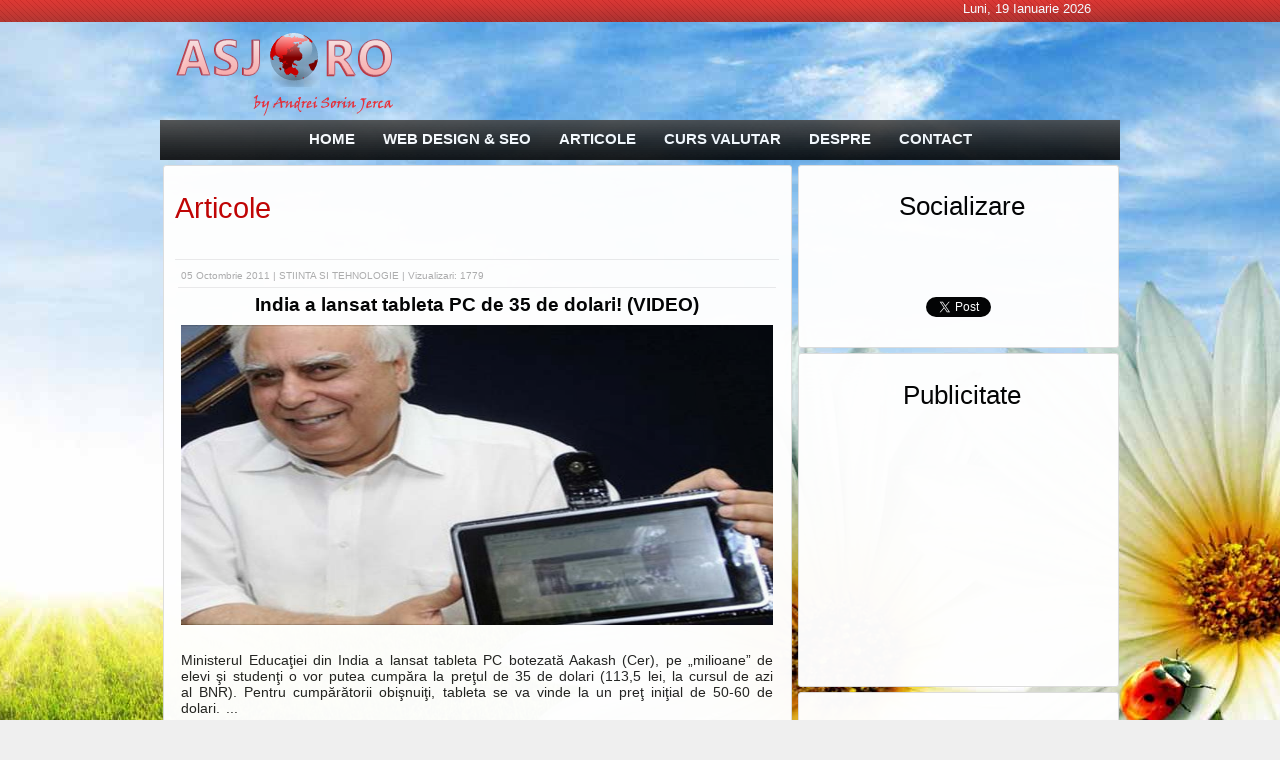

--- FILE ---
content_type: text/html; charset=UTF-8
request_url: https://www.asj.ro/articole/India-a-lansat-tableta-PC-de-35-de-dolari-VIDEO-051011150500
body_size: 4395
content:
<!DOCTYPE html>
<html>
<head>
    <meta http-equiv="Content-Type" content="text/html; charset=utf-8" />
    <title>Articole Stiinta si tehnologie - India a lansat tableta PC de 35 de dolari! (VIDEO)</title>
    <meta name="Description" content="Stiinta si tehnologie - India a lansat tableta PC de 35 de dolari! (VIDEO)"/>
    <meta name="Keywords" content="VIDEO,India, articole, stiri"/>
    <meta name="viewport" content="initial-scale=1, user-scalable=no" />
    <meta name="author" content="ASJ"/>
    <meta name="Robots" content="INDEX,FOLLOW"/>
    <meta name="Revisit-after" content="1 Day"/>
    <meta name="Rating" content="GENERAL"/>
    <link rel="shortcut icon" href="https://www.asj.ro/resources/design/favicon.ico"/>
    <link rel="icon" type="image/gif" href="https://www.asj.ro/resources/design/animated_favicon1.gif"/>
    <meta property="og:image" content="https://www.asj.ro/resources/design/logo-fb.jpg"/>
    <link href="/css/main.css" rel="stylesheet" type="text/css"/>
    <script type="text/javascript" src="/js/jquery-1.10.2.min.js"></script>
    <script type="text/javascript" src="/js/jquery-ui-1.10.3.custom.min.js"></script>
    <script type="text/javascript" src="/js/external.js"></script>
    <script type="text/javascript" src="/js/main.js" ></script>
</head>
<body>
<div id="div-top">
    <div class="divTopInner top">
        <a style="padding: 0 3%; float: right; text-decoration: none !important;">Luni, 19 Ianuarie 2026</a>
    </div>
</div>
<div style="width:100%; min-width: 320px; max-width: 960px; margin: auto;">
    <div id="div-top-logo">
        <table id="Table_01" style="width: 100%; padding: 0; border: 0; border-spacing: 0;">
            <tr>
                <td style="padding: 0"><img style="width: 97px; height: 68px; border: 0" src="/design/images/logo_01.png" alt="Logo ASJ 01" /></td>
                <td style="padding: 0; text-align: center; vertical-align: middle"><iframe style="width: 54px; height: 62px; border: 0" src="/design/logo.html"></iframe></td>
                <td style="padding: 0"><img src="/design/images/logo_03.png" style="width: 79px; height: 68px; border: 0" alt="Logo ASJ 03" /></td>
            </tr>
            <tr>
                <td colspan="3" style="padding: 0"><img src="/design/images/logo_04.png" style="width: 230px; height: 22px; border: 0" alt="Logo ASJ 04" /></td>
            </tr>
        </table>
    </div>
    <div id="div-top-ad"></div>
    <div style="clear: both"></div>
</div>
<div id="div-menu">
    <ul class="solidblockmenu">
        <li><a href="/" title="ASJ.RO - Prima Pagina">HOME</a></li>
        <li><a href="/web-design-seo" title="Web design & SEO">WEB DESIGN &amp; SEO</a></li>
        <li><a href="/articole" title="Articole">ARTICOLE</a></li>
        <li><a href="https://cursvalutar.asj.ro" title="Utile" target="_blank">CURS VALUTAR</a></li>
        <li><a href="/despre" title="Despre Andrei Sorin Jerca">DESPRE</a></li>
        <li><a href="/contact" title="Contact">CONTACT</a></li>
    </ul>
</div>
<div id="div-menu-mobile" style="display: none">
    <ul class="solidblockmenu">
        <li><a href="/" title="ASJ.RO - Prima Pagina">HOME</a></li>
        <li><a href="/proiecte" title="Proiecte">PROIECTE</a></li>
        <li><a href="/web-design-seo" title="Web design & SEO">WEB DESIGN &amp; SEO</a></li>
        <li><a href="/articole" title="Articole">ARTICOLE</a></li>
    </ul>
</div><div class="leftDiv">
    <div class="leftInnerDiv">
        <div id="articoleTop">
            <p class="mainTitle"><a href="/articole">Articole</a></p>
            <p></p>
        </div>
        <table width="100%" border="0" align="center" cellpadding="3" cellspacing="3" style="border-bottom:#EAEAEA 5px solid; border-top:#EAEAEA 1px solid">
            <tr>
                <td align="left" valign="middle" style="height:15px; vertical-align:middle; border-bottom:#EAEAEA 1px solid;"><span class="more">05 Octombrie 2011 | STIINTA SI TEHNOLOGIE | Vizualizari: 1779</span></td>
            </tr>
            <tr>
                <td align="center"><span class="titlu_mare">India a lansat tableta PC de 35 de dolari! (VIDEO)</span></td>
            </tr>
            <tr>
                <td align="center" valign="middle">
                    
                    <img src="/news-media/188918-indian-tablet.jpg" alt="articol" width="100%" height="300" border="0" />

                </td>
            </tr>
            <tr>
                <td style="text-align:justify"><p class="text">Ministerul Educaţiei din India a lansat tableta PC botezată Aakash (Cer), pe &bdquo;milioane&rdquo; de elevi şi studenţi o vor putea cumpăra la preţul de 35 de dolari (113,5 lei, la cursul de azi al BNR). Pentru cumpărătorii obişnuiţi, tableta se va vinde la un preţ iniţial de 50-60 de dolari. ...<p class="text"><a href=http://www.jurnalul.ro/stiinta-tehnica/tehnica/india-a-lansat-tableta-pc-de-35-de-dolari-video-592688.html target="_new">Mai multe pe www.jurnalul.ro</a></p></p></td>
            </tr>
            <tr>
                <td align="left">
                                       <p class="text"></p>
                </td>
            </tr>
        </table>

        <p class="text"><b>Cuvinte cheie:</b> <span class="text_red">VIDEO, India, </span></p>

        <table width="100%" border="0" align="center">
            <tr>
                <td colspan="2" align="center" style="height:80px">
                    <div class="fb-like" data-href="http://www.asj.ro/articole/India-a-lansat-tableta-PC-de-35-de-dolari-VIDEO-051011150500" data-layout="button_count" data-action="like" data-show-faces="false" data-share="true" data></div>
                    &nbsp;&nbsp;&nbsp;&nbsp;&nbsp;
                    <div class="g-plusone" data-size="medium" data-href="http://www.asj.ro/articole/India-a-lansat-tableta-PC-de-35-de-dolari-VIDEO-051011150500"></div>
                    &nbsp;&nbsp;&nbsp;&nbsp;&nbsp;
                    <a href="https://twitter.com/share" class="twitter-share-button" data-via="AndreiJerca" data-lang="ro">Tweet</a>
                </td>
            </tr>
        </table>

                    <p align="left" class="text"><b>Articole recomandate:</b></p>
                        <table width="100%" border="0" cellspacing="0" cellpadding="0" style="border-bottom:#ccc thin dotted; padding: 1% 0">
                    <tr>
                        <td align="center" width="100">
                            <a class="text" href="/articole/Calea-Lactee-are-un-nou-vecin-Ce-au-descoperit-astronomii-cu-ajutorul-telescopului-Hubble-VIDEO-241214220027" title="Calea Lactee are un nou vecin! Ce au descoperit astronomii cu ajutorul telescopului Hubble (VIDEO)">
                                                                <img width="90" height="60" src="/news-media/thumbs/calea-lactee-are-un-nou-vecin-ce-au-descoperit-astronomii-cu-ajutorul-telescopului-hubble-video-18498954.jpg" alt="Poza Articol" border="0" />
                            </a>
                        </td>
                        <td align="left"><b><a class="text" href="/articole/Calea-Lactee-are-un-nou-vecin-Ce-au-descoperit-astronomii-cu-ajutorul-telescopului-Hubble-VIDEO-241214220027" title="Calea Lactee are un nou vecin! Ce au descoperit astronomii cu ajutorul telescopului Hubble (VIDEO)" >Calea Lactee are un nou vecin! Ce au descoperit astronomii cu ajutorul telescopului Hubble (VIDEO)</a></b></td>
                    </tr>
                </table>

                        <table width="100%" border="0" cellspacing="0" cellpadding="0" style="border-bottom:#ccc thin dotted; padding: 1% 0">
                    <tr>
                        <td align="center" width="100">
                            <a class="text" href="/articole/NASA-Grosimea-stratului-de-gheata-din-Oceanul-Arctic-aproape-de-un-nou-minim-VIDEO-051011062600" title="NASA: Grosimea stratului de gheaţă din Oceanul Arctic, aproape de un nou minim (VIDEO)">
                                                                <img width="90" height="60" src="/news-media/thumbs/3.jpg" alt="Poza Articol" border="0" />
                            </a>
                        </td>
                        <td align="left"><b><a class="text" href="/articole/NASA-Grosimea-stratului-de-gheata-din-Oceanul-Arctic-aproape-de-un-nou-minim-VIDEO-051011062600" title="NASA: Grosimea stratului de gheaţă din Oceanul Arctic, aproape de un nou minim (VIDEO)" >NASA: Grosimea stratului de gheaţă din Oceanul Arctic, aproape de un nou minim (VIDEO)</a></b></td>
                    </tr>
                </table>

                        <table width="100%" border="0" cellspacing="0" cellpadding="0" style="border-bottom:#ccc thin dotted; padding: 1% 0">
                    <tr>
                        <td align="center" width="100">
                            <a class="text" href="/articole/Rar-ti-e-dat-sa-vezi-asa-ceva-Starul-brazilian-Neymar-SPECTACOL-FABULOS-pe-ploaie-torentiala-VIDEO-231214101027" title="Rar ţi-e dat să vezi aşa ceva! Starul brazilian Neymar, SPECTACOL FABULOS pe ploaie torenţială (VIDEO)">
                                                                <img width="90" height="60" src="/news-media/thumbs/rar-ti-e-dat-sa-vezi-asa-ceva-starul-brazilian-neymar-spectacol-fabulos-pe-ploaie-torentiala-video-18498881.jpg" alt="Poza Articol" border="0" />
                            </a>
                        </td>
                        <td align="left"><b><a class="text" href="/articole/Rar-ti-e-dat-sa-vezi-asa-ceva-Starul-brazilian-Neymar-SPECTACOL-FABULOS-pe-ploaie-torentiala-VIDEO-231214101027" title="Rar ţi-e dat să vezi aşa ceva! Starul brazilian Neymar, SPECTACOL FABULOS pe ploaie torenţială (VIDEO)" >Rar ţi-e dat să vezi aşa ceva! Starul brazilian Neymar, SPECTACOL FABULOS pe ploaie torenţială (VIDEO)</a></b></td>
                    </tr>
                </table>

                        <table width="100%" border="0" cellspacing="0" cellpadding="0" style="border-bottom:#ccc thin dotted; padding: 1% 0">
                    <tr>
                        <td align="center" width="100">
                            <a class="text" href="/articole/VIDEO---Primii-tripleti-identici-care-vor-face-istorie-la-Jocurile-Olimpice-de-la-Rio-060716153218" title="VIDEO - Primii tripleţi identici care vor face istorie la Jocurile Olimpice de la Rio">
                                                                <img width="90" height="60" src="/news-media/thumbs/video-primii-tripleti-identici-care-vor-face-istorie-la-jocurile-olimpice-de-la-rio-18542220.jpg" alt="Poza Articol" border="0" />
                            </a>
                        </td>
                        <td align="left"><b><a class="text" href="/articole/VIDEO---Primii-tripleti-identici-care-vor-face-istorie-la-Jocurile-Olimpice-de-la-Rio-060716153218" title="VIDEO - Primii tripleţi identici care vor face istorie la Jocurile Olimpice de la Rio" >VIDEO - Primii tripleţi identici care vor face istorie la Jocurile Olimpice de la Rio</a></b></td>
                    </tr>
                </table>

                        <table width="100%" border="0" cellspacing="0" cellpadding="0" style="border-bottom:#ccc thin dotted; padding: 1% 0">
                    <tr>
                        <td align="center" width="100">
                            <a class="text" href="/articole/Cea-mai-scumpa-masina-din-lume-a-fost-prezentata-la-Salonul-Auto-de-la-Geneva-Cum-arata-i-cat-costa---VIDEO-060319105958" title="Cea mai scumpă maşină din lume a fost prezentată la Salonul Auto de la Geneva. Cum arată și cât costă - VIDEO">
                                                                <img width="90" height="60" src="/news-media/thumbs/cea-mai-scumpa-masina-din-lume-a-fost-prezentata-la-salonul-auto-de-la-geneva-cum-arata-si-cat-581382.jpg" alt="Poza Articol" border="0" />
                            </a>
                        </td>
                        <td align="left"><b><a class="text" href="/articole/Cea-mai-scumpa-masina-din-lume-a-fost-prezentata-la-Salonul-Auto-de-la-Geneva-Cum-arata-i-cat-costa---VIDEO-060319105958" title="Cea mai scumpă maşină din lume a fost prezentată la Salonul Auto de la Geneva. Cum arată și cât costă - VIDEO" >Cea mai scumpă maşină din lume a fost prezentată la Salonul Auto de la Geneva. Cum arată și cât costă - VIDEO</a></b></td>
                    </tr>
                </table>

                        <table width="100%" border="0" cellspacing="0" cellpadding="0" style="border-bottom:#ccc thin dotted; padding: 1% 0">
                    <tr>
                        <td align="center" width="100">
                            <a class="text" href="/articole/IMAGINI-SPECTACULOASE-Cum-se-vede-RASARITUL-SOARELUI-din-spatiu-VIDEO-010415152315" title="IMAGINI SPECTACULOASE. Cum se vede RĂSĂRITUL SOARELUI din spaţiu (VIDEO)">
                                                                <img width="90" height="60" src="/news-media/thumbs/imagini-spectaculoase-cum-se-vede-rasaritul-soarelui-din-spatiu-video-18503217.JPG" alt="Poza Articol" border="0" />
                            </a>
                        </td>
                        <td align="left"><b><a class="text" href="/articole/IMAGINI-SPECTACULOASE-Cum-se-vede-RASARITUL-SOARELUI-din-spatiu-VIDEO-010415152315" title="IMAGINI SPECTACULOASE. Cum se vede RĂSĂRITUL SOARELUI din spaţiu (VIDEO)" >IMAGINI SPECTACULOASE. Cum se vede RĂSĂRITUL SOARELUI din spaţiu (VIDEO)</a></b></td>
                    </tr>
                </table>

                <p align="left" class="text"><b>Comentarii:</b></p>
        <table width="100%" border="0" cellpadding="0" cellspacing="0" style="padding:15px 5px">
            <tr>
                <td align="center"><div class="fb-comments" data-href="http://www.asj.ro/articole/India-a-lansat-tableta-PC-de-35-de-dolari-VIDEO-051011150500" data-width="450" data-num-posts="10"></div></td>
            </tr>
            <tr>
                <td align="center"><div id="disqus_thread"></div>
                    <script type="text/javascript">
                        /* * * CONFIGURATION VARIABLES: EDIT BEFORE PASTING INTO YOUR WEBPAGE * * */
                        var disqus_shortname = 'andreijerca'; // required: replace example with your forum shortname
                        var disqus_url = 'http://www.asj.ro/articole/India-a-lansat-tableta-PC-de-35-de-dolari-VIDEO-051011150500';

                        /* * * DON'T EDIT BELOW THIS LINE * * */
                        (function() {
                            var dsq = document.createElement('script'); dsq.type = 'text/javascript'; dsq.async = true;
                            dsq.src = '//' + disqus_shortname + '.disqus.com/embed.js';
                            (document.getElementsByTagName('head')[0] || document.getElementsByTagName('body')[0]).appendChild(dsq);
                        })();
                    </script>
                    <noscript>Please enable JavaScript to view the <a href="http://disqus.com/?ref_noscript">comments powered by Disqus.</a></noscript>
                    <a href="http://disqus.com" class="dsq-brlink">comments powered by <span class="logo-disqus">Disqus</span></a>

                </td>
            </tr>
        </table>

    </div>
    <p></p>
</div><div class="rightDiv">
    <div class="rightInnerDiv">
        <p class="rightTitle" style="text-align: center">&nbsp;Socializare</p>
        <div style="padding: 20px 0">
            <div class="fb-like" data-href="http://www.asj.ro" data-layout="box_count" data-action="like" data-show-faces="false" data-share="false"></div><br/><br/>
            <a href="https://twitter.com/share" class="twitter-share-button" data-count="vertical">Tweet</a>
        </div>
    </div>

    <div class="rightInnerDiv">
        <p class="rightTitle" style="text-align: center">&nbsp;Publicitate</p>
        <div style="min-height: 250px; text-align: center">
            <!-- Start ProfitShare Zone 9069167 -->
            <script type="text/javascript">
                if("undefined"==typeof profitshare_id)var profitshare_id={};
                if("undefined"!=typeof profitshare_id["9069167"]?profitshare_id["9069167"]++:profitshare_id["9069167"]=1,document.write('<div id="profitshare-9069167-'+profitshare_id["9069167"]+'" style="width:250px; heigh:250px; margin: auto"></div>'),1==profitshare_id["9069167"]){var c=document.createElement("script");c.type="text/javascript",c.async=!0,c.src=("https:"==document.location.protocol?"https://":"http://")+"w.profitshare.ro/a/TsdC",document.getElementsByTagName("head")[0].appendChild(c)}
            </script>
            <!-- End ProfitShare Zone 9069167 -->
        </div>
    </div>

    <div class="rightInnerDiv">
        <p class="rightTitle" style="text-align: center">Curs Valutar</p>
        <div>
            <div class="rightUtileTitle rightUtileDiv" style="margin: auto">
                <a href="https://cursvalutar.asj.ro" title="Curs Valutar" target="_blank"><img src="/resources/design/curs-valutar.png" alt="Curs Valutar" title="Curs Valutar" style="width: 250px"/></a>
            </div>

            <!--<div class="rightUtileTitle rightUtileDiv" >
                <a href="/horoscop" class="utileImg80" style="background: url('/design/utile/u-horoscop-80.png') center no-repeat;" title="Horoscop Zilnic"></a>
                <a href="/horoscop" title="Horoscop Zilnic">Horoscop</a>
            </div>

            <div class="rightUtileTitle rightUtileDiv">
                <a href="/jocuri" class="utileImg80" style="background: url('/design/utile/u-jocuri-80.png') center no-repeat;" title="Jocuri online"></a>
                <a href="/jocuri" title="Jocuri online">Jocuri Online</a>
            </div>-->
            <div style="clear: both"></div>
        </div>
    </div>

    <div class="rightInnerDiv">
        <p class="rightTitle" style="text-align: center">&nbsp;Parteneri</p>

        <a href="https://hostingvps.ro" title="Hosting Servere VPS Linux si Windows Personalizate" target="_blank"><img src="/resources/design/hosting-vps-ro.png" alt="Hosting Servere VPS in Romania"></a>
         <div style="min-height: 100px">
            <a href="https://www.hostvision.ro/?aid=atptennis" title="Web Hosting" target="_blank"><img src="/design/hv-88x31-green.gif" style="border: 0" alt="HostVision" /></a>
        </div>
    </div>
</div><div style="width: 100%; min-width: 320px; padding-bottom: 20px; padding-top: 10px; text-align: center" class="downmenu">
    <div style="width: 100%; max-width: 960px; margin: auto">
        <div style="width: 23%; padding: 3% 5%; float: left" class="titlu_mic_alb">
            <a href="/" title="Andrei Sorin Jerca - ASJ.RO">Home</a>
            <br /><br />
            <a href="/despre" title="Despre Andrei Sorin Jerca">Despre mine</a>
            <br /><br />
            <a href="/contact" title="Contact">Contact</a>
        </div>
        <div style="width: 22%; padding: 3% 5%; float: left" class="titlu_mic_alb">
            <a href="/web-design-seo#web-design" title="Web Design">Web design</a>
            <br /><br />
            <a href="/web-design-seo#seo" title="Search Engine Optimization">SEO</a>
            <br /><br />
            <a href="/articole" title="Articole">Articole</a>
            <br /><br />
            <a href="https://cursvalutar.asj.ro" title="Curs Valutar - Convertor Valutar">Curs Valutar</a>
        </div>
        <div style="width: 23%; padding: 3% 5%; float: left" class="titlu_mic_alb">
        </div>
        <div style="clear: both"></div>
    </div>
</div>
<div style="width: 99%; padding: 0.5%; min-width: 320px; background: #000;">
    <span class="more" style="color:#FFF">Copyright &copy; 2007-2026 ASJ. All rights reserved.</span>
</div>
</body>
</html>

--- FILE ---
content_type: text/html
request_url: https://www.asj.ro/design/logo.html
body_size: 11375
content:
<!DOCTYPE HTML>
<html><head><style>*{margin:0;padding:0;}</style><meta charset="utf-8" /><title></title></head><body style="overflow:hidden;"><script>var data ={ "BackgroundColor" : "transparent", "FileVersion" : "5", "FrameCount" : "1", "FrameHeight" : "68", "FrameRate" : 24.0, "FrameWidth" : "54", "FrameRect" : { "xmax" : 54, "xmin" : 0, "ymax" : 68, "ymin" : 0 }, "MainFrame" : { "type" : 39, "ShowFrame" : [ { "depth" : 1, "id" : "6", "matrix" : "0.405212,0,0,0.401886,3.15,8", "replace" : true, "type" : 26 }, { "type" : 1 } ] }, "tags" : [ { "id" : 1, "type" : 2, "FillStyles" : [ { "cx" : 0, "cy" : 0, "fx" : 0, "fy" : 0, "gradientTransform" : "matrix(0.0705414, 0, 0, 0.0358887, 62.65, 114.4)", "gradientUnits" : "userSpaceOnUse", "r" : 819.2000000000001, "spreadMethod" : "pad", "type" : 3, "stop" : [ { "offset" : 0.0, "stop-color" : "rgb(0,0,0)", "stop-opacity" : 0.2980392156862745 }, { "offset" : 1.0, "stop-color" : "rgb(0,0,0)", "stop-opacity" : 0.0 } ] } ], "paths" : [ { "data" : "M58.95 73.95Q89.6 73.9 111.3 84.95Q132.95 96 132.95 111.6Q132.95 127.2 111.3 138.25Q89.6 149.3 58.95 149.3Q28.25 149.3 6.55 138.25Q-15.15 127.2 -15.1 111.6Q-15.15 96 6.55 84.95Q28.25 73.9 58.95 73.95", "fill" : 0 } ] }, { "id" : 2, "type" : 2, "paths" : [ { "data" : "M118 59Q118 83.4 100.75 100.7Q83.45 118 59 118Q34.55 118 17.3 100.7Q0 83.4 0 59Q0 34.55 17.3 17.25Q34.55 -0.05 59 0Q83.45 -0.05 100.75 17.25Q118 34.55 118 59" } ] }, { "id" : 3, "type" : 2, "FillStyles" : [ { "color" : "rgb(255,0,0)", "type" : 1 } ], "paths" : [ { "data" : "M593.6 14L594.6 14L594.6 16L594.6 17L594.1 17Q594.2 19.65 591.6 19L591.5 19.55L584.6 21L584.4 21.9Q583.1 24.4 581.6 22L580.6 22L579.6 22L579.6 25L579.6 26L579.65 27Q579.7 28.6 577.6 28L576.6 28L575.6 28L575.6 28.5Q575.05 28.5 574.6 28L574.45 27.4Q572.95 26.65 573.6 24L573.6 23L573.6 22L575.6 22L576.6 22L578.4 21.6L578.6 21L577.85 20.75Q577.6 20.5 577.6 20L576.7 20.2Q570.8 22.75 561.65 22L561.4 22.7L557.65 25Q557 27.65 559.65 27.1L560.65 27L560.65 26Q563.25 25.25 563.55 27L563.65 28Q563.65 28.5 563.45 28.6Q562.65 29 561.65 29L561.15 29Q561.25 31.65 559.65 32L559.4 32.75L558.65 33L558.4 33.75L557.65 34L557.4 34.75L556.65 35L556.55 35.5L552.65 35.95L552.45 36.85Q549.95 41.05 548.65 40.95L547.9 40.7L547.65 39.95L547.5 39.4Q544.2 37.95 542.65 38.95Q542.65 39.45 542.9 39.7L543.65 39.95Q547.45 40.55 544.5 42.7L543.65 42.95L543.65 43.95Q544.65 44.95 544.65 46.95L544.65 47.95L544.4 48.7L543.65 48.95L543.4 49.7L542.65 49.95L542.65 50.95L542.65 51.95L542.5 52.9Q541.85 54.65 538.65 53.95L537.65 53.95L536.65 53.95L536.4 54.7L535.65 54.95L534.65 54.9Q531.95 54.65 530.7 55.95L530.95 56.7L531.65 56.95Q533.8 56.25 533.7 57.95L533.65 58.95L533.7 59.9Q533.85 64.1 530.7 64.9L529.95 64.65Q529.7 64.4 529.7 63.9L528.95 63.65Q527.2 61.9 524.7 60.9L523.95 60.65Q523.7 60.4 523.7 59.9Q523.7 59.45 523.5 59.35L521.7 58.95L520.95 58.7Q520.7 58.45 520.7 57.95L520.5 57.05L518.7 53.95L517.7 53.95L517.7 54.95L517.55 55.5L514.7 55.95L513.7 55.95L512.7 55.95L512.7 56.95L512.45 57.7L511.7 57.95L511.1 58.1Q510.4 59.65 508.7 59.9L508.7 62.9L508.7 63.9Q510.85 63.3 510.75 64.9L510.7 65.9Q510.7 66.4 510.5 66.5Q509.7 66.9 508.7 66.9L507.75 67Q505.6 67.55 505.7 65.9L505.5 65.05Q504.75 63.9 504.7 61.9L503.95 61.65L503.7 60.9L503.6 59.95Q502.95 57.1 501.7 54.95L500.95 54.7L500.7 53.95Q500.2 53.95 500.1 53.75Q499.4 52.2 497.7 51.95L496.95 51.7Q496.7 51.45 496.7 50.95L495.7 50.95L494.7 50.95L494.45 51.7L493.7 51.95L493.55 52.5L490.7 52.95L490.7 53.95L490.7 54.95L490.45 55.7L489.7 55.95Q489.7 56.45 489.5 56.6Q485.65 59.35 480.75 60.9L480.75 61.9L483.6 62.35L483.75 62.9L483.75 63.9L483.75 64.9L483.5 65.65L482.75 65.9L482.55 66.8L481.75 67.9L481.75 68.9L481.75 69.9L481.75 70.9Q481.85 72.5 479.75 71.9L478.75 71.9L477.8 72.05Q476.75 72.4 475.75 72.9L475.5 73.65L474.75 73.9L474.5 74.65L473.75 74.9L473.75 75.9L473.5 76.65L472.75 76.9Q472.5 79.6 473.5 81.05L473.75 81.9Q474.25 81.9 474.5 82.15L474.75 82.9L474.8 83.85Q475.4 88.05 471.75 87.85L471.5 88.6L469.75 89.85L469.75 90.85L470.5 91.1L470.75 91.85L470.55 92.75L469.75 93.85L469.75 94.85L469.85 95.85Q470.4 98.5 467.75 97.85L466.75 97.85L466.75 98.85L466.5 99.6L465.75 99.85L465.5 100.6L464.75 100.85L463.85 101.05Q463.25 101.35 462.75 101.85L462.75 102.85L462.6 103.4Q459.55 104.55 458.75 102.85L458 102.6L452.75 96.85L452.8 95.85Q453.15 92.5 451.75 90.85L451 90.6L450.75 89.85L449.8 89.8Q448.1 89.55 448.75 86.85L449.75 86.85L450.35 86.7Q452.95 79.55 448.75 74.9L448 74.65L447.75 73.9L447.75 72.9L447.25 72.75Q446.8 71.4 446.8 69.9L446.55 69.25Q443.95 67.75 439.8 67.9L439.55 68.65L438.8 68.9L437.8 68.9L436.8 68.9L435.8 68.9L434.8 68.9L432.8 68.9L432.05 68.65Q431.8 68.4 431.8 67.9L430.9 67.7Q430.3 67.4 429.8 66.9L429.05 66.65Q428.8 66.4 428.8 65.9Q428.8 65.4 428.6 65.3Q427.1 64.6 426.8 62.9L426.05 62.65Q425.8 62.4 425.8 61.9L425.8 60.9L425.8 58.95L425.8 57.95L426.8 57.95Q426.8 57.4 426.6 57.35Q425.1 56.6 425.8 53.95L425.8 52.95L426.8 52.95L426.8 51.95Q430.3 49 432.6 44.85L432.8 43.95L432.8 42.95L432.8 41.95L433.8 41.95L433.8 40.95L433.05 40.7Q432.8 40.45 432.8 39.95L432.05 39.7Q431.8 39.45 431.8 38.95L432.8 38.95L432.8 37.95L432.8 35.95Q438.85 37.55 438.3 33.05L437.8 33L436.8 32.9Q435.1 32.65 435.8 30L435.25 29.85Q434.8 28.5 434.8 27L435.8 27L436.8 27L436.8 26L436.8 25Q439.5 24.75 440.2 26.85L440.8 27Q442.9 26.3 442.8 28L442.8 29L443.9 28.2L444.8 28L444.8 27L445.8 27Q446.8 27 447.55 26.6L447.75 26L447 25.75L446.8 25L447.75 25L448.85 25.8L449.75 26L449.75 25L449.75 24L449.75 23L449.5 22.25L448.75 22L448.5 22.75L447.75 23L446.8 22.95Q444.6 22.7 444.8 20Q446.75 19.5 448 18.25Q448.25 18 448.75 18L449.75 18L449.75 17L450.75 17L450.75 16Q452.9 16.65 453.25 15.15Q453.25 14.95 453.75 15L453.75 14L454.75 14L455.75 14L455.75 13L456.75 13L457.75 13L458.75 13L458.75 12L458.75 11.05Q460.25 11 461.6 11.5L461.75 12Q465.1 11.6 466.9 12.8L467.75 13L468.75 13L468.75 12L471.6 12.45L471.75 13Q472.75 14 473.9 14.8L474.75 15Q475.25 14.95 475.5 15.25L475.75 16Q477.85 16.65 477.75 15L477.75 14L477.75 13Q480.45 12.75 481.5 14.2L481.75 15L493.75 13.1L494.7 13Q495.2 12.95 495.45 13.25L495.7 14L496.7 14L497.7 14L497.7 13L497.7 12L498.8 11.25L499.7 11.05L499.7 10.05L501.5 10.45Q501.7 10.55 501.7 11.05L502.7 11.05L503.7 11.05Q507.05 11.65 512.75 10.15L513.7 10.05Q515.55 7.35 520.7 7.55L520.7 7.05L520.7 6.05Q522.2 6 523.55 6.5L523.7 7.05Q527.5 6.35 534.65 7L535.65 7.05Q536.15 7 536.4 7.3L536.65 8.05Q537.4 11.3 542.7 10.15L543.65 10.05L544.65 10.05L549.65 10.05L550.65 10.05Q552.7 9.35 552.7 11.05L552.65 12L556.65 12L557.65 12L557.65 11.05L557.65 10.05L558.65 10.05L559.65 10.05L560.65 10.05L560.65 9.05L560.65 8.05L560.65 7.05Q562.15 7 563.5 7.5L563.65 8.05L563.65 9.05L563.65 10.05Q563.95 11.7 566.65 11.15L567.65 11.05L567.65 10.05Q570.25 9.3 570.55 11.05L570.65 12Q575.1 11.45 577.7 12.8L578.6 13L579.6 13L580.6 13L581.6 13L584.45 13.45L584.6 14Q587.1 12.95 590.6 13L591.6 13Q592.55 12.95 593.4 13.4Q593.6 13.45 593.6 14M568.65 80.9L568.45 81.5L566.65 81.9L565.9 81.65L565.65 80.9L565.65 79.9L564.7 80.05L559.65 79.9L558.9 79.65Q558.65 79.4 558.65 78.9L558.45 78.3Q556.95 77.55 557.65 74.9L559.65 74.9L560.65 74.9L561.4 75.15L561.65 75.9L562.65 75.9L563.65 75.9L564.4 76.15L564.65 76.9Q565.15 76.9 565.4 77.15L565.65 77.9L565.65 78.9L566.65 78.9Q568.7 78.25 568.65 79.9L568.65 80.9M568.65 91.85L569.4 92.1L569.65 92.85Q573.6 97.45 569.85 102.05L569.65 102.85L569.4 103.6L568.65 103.85L568.45 104.4Q560.95 107.9 557.65 101.85L557.65 102.35Q557.15 102.35 556.65 101.85L556.1 101.75Q555.7 100.2 553.65 100.85L552.9 100.6Q552.65 100.35 552.65 99.85L551.8 100.05Q550.55 100.8 548.65 100.85L548.45 101.75Q547.1 104.25 545.65 101.85L544.65 101.85L544.65 102.85L544.5 103.4Q542 104.5 541.65 102.85L541 102.6Q538.85 99.65 537.65 95.85L537.65 94.85L537.65 93.85L537.65 92.85L537.65 91.85L538.65 91.85Q542.75 89.95 546.45 87.5L546.65 86.85L546.65 85.85L547.65 85.85L548.65 85.85L548.65 84.85L549.4 85.1L549.65 85.85Q550.6 85.85 551.45 85.45Q551.65 85.35 551.65 84.85L551.65 83.85L552.65 83.85L553.65 83.85L553.65 82.9L555.45 83.25L555.65 83.85L556.45 84.95L556.65 85.85L557.4 86.1L557.65 86.85Q561.7 87.25 563.75 86.1Q564.15 85.85 564.65 85.85Q564.65 87.85 565.4 89L565.65 89.85Q567.55 89.9 568.4 91L568.65 91.85M554.65 40.95Q557.25 40.25 557.55 41.95L557.65 42.95L557.45 43.55Q554.25 44.9 554.65 41.95L554.65 40.95M551.65 42.95L552.65 42.95L553.45 44.05L553.65 44.95L553.4 45.7L552.65 45.95L551.65 45.95L551.1 45.8Q550.65 44.45 550.65 42.95L551.65 42.95M525.7 65.9L526.7 65.9Q527.2 65.9 527.45 66.15L527.7 66.9L527.7 67.9L527.5 68.5L525.7 68.9Q525.2 68.9 525.1 68.7Q524.7 67.9 524.7 66.9L524.7 65.9L525.7 65.9M525.95 71.65Q525.7 71.4 525.7 70.9Q532.05 78.25 525.95 71.65M541.4 69.65L540.65 69.9L541.45 71L541.65 71.9L541.4 72.65L540.65 72.9L540.55 73.85Q539.9 76.65 535.65 75.9L534.9 75.65Q534.65 75.4 534.65 74.9L534.55 74.35Q533.05 74 533.65 71.9Q537.35 69.6 541.65 68.4L541.65 68.9L541.4 69.65M544.65 76.9L544.4 77.65L543.65 77.9L542.65 77.9Q542.15 77.9 542.05 77.7Q541.65 76.9 541.65 75.9L541.65 74.9Q544.35 74.2 544.6 75.9L544.65 76.9M531.65 78.9L531.65 77.9L532.65 77.9Q533.65 77.9 534.45 78.3L534.65 78.9L534.65 79.9L534.5 80.45Q532 81.55 531.65 79.9L531.65 78.9M564.65 109.8L564.1 109.65Q563.65 108.35 563.65 106.85L566.5 107.3L566.65 107.8L566.65 108.8L566.4 109.55L565.65 109.8L564.65 109.8M583.6 110.8Q585.7 110.2 585.65 111.8L585.6 112.8L585.45 113.35Q581.7 114.7 582.6 110.8L583.6 110.8M459.5 5.8L458.75 6.05L458.6 6.6Q456.1 7.7 455.75 6.05L455 5.8Q454.75 5.55 454.75 5.05L454.75 4L454.75 3L459.65 3.45L459.75 4L459.75 5.05L459.5 5.8M422.8 7.05L422.8 8.05L422.55 8.75Q420.25 10.95 418.8 14L417.8 14L413.8 14L413.55 14.75L412.8 15L411.85 15.15Q410.8 15.45 409.8 16L409.8 17L409.65 17.6Q407.15 18.7 406.8 17Q406.3 17 406.2 17.25Q402.25 23.35 395.85 19L394.9 19.05Q393.25 19.15 393.9 17L393.9 16L393.9 15L394.9 15L394.9 14L395.85 14L395.85 13L395.05 12.8Q388.85 8.5 381.9 5.05L382.9 5.05L382.9 4L381.9 4.05L375.9 5.05L375.65 5.8L374.9 6.05L373.9 6.05L374 7Q374.5 9.7 371.9 9.05L371 8.85L369.9 8.05L368.9 8.05L367.95 7.95Q364.65 7.25 365.9 2Q376.9 1.45 385.9 2.5L385.9 2Q388.55 3.7 391.95 2.2L392.9 2L392.9 1L395.75 1.45L395.85 2Q396.6 2.7 400.85 2.05L401.85 2L401.85 1L401.85 0L403.85 0L404.8 0L404.8 1Q404.7 2.6 406.85 2.1L407.8 2L407.8 1L409.8 1L410.8 1Q422.2 0.35 422.75 6.05L422.8 7.05M430.8 25Q434.7 24.05 433.35 27.85L432.8 28L431.8 28L431.25 27.85Q430.8 26.5 430.8 25M407.8 76.9L408.55 77.15L408.8 77.9Q411.25 79.4 409.05 81.2Q408.8 81.4 408.8 81.9L408.55 82.65L407.8 82.9L407.7 83.85Q406.4 88.45 403.85 91.85L403.6 92.6L402.85 92.85L401.95 93.1Q400.8 93.8 398.85 93.85L398.85 94.85L398.65 95.75L397.85 96.85L397.6 97.6L396.85 97.85L396.85 98.85L396.85 99.85L396.85 100.85Q396.95 102.45 394.9 101.85Q394.4 101.85 394.3 102.05Q393.5 103.5 390.9 102.85L390.9 103.85L390.9 104.85Q390.95 106.45 388.9 105.85L388.65 106.6L387.9 106.85L387 107L385.9 107.8L385.65 108.55L384.9 108.8L383.9 108.8L383.8 109.8Q383 113.4 380.9 115.8L380.9 116.95L380.9 117.8L380.9 118.8L379.9 118.8L377.9 118.8L377.65 118.05L376.9 117.8L375.9 117.75Q375.1 117.6 374.85 116.95Q374.55 116.2 374.9 114.8L375.9 114.8L375.9 113.8L375.9 112.8L376.9 112.8L377.1 111.9Q378.1 109.6 376.9 105.85L376.35 105.7Q375.9 104.35 375.9 102.85L376.9 102.85L377.9 102.85L377.9 101.85L378.9 101.85L378.95 100.85L379.9 88.85L379.1 88.6L374.9 84.85L374.15 84.6Q373.9 84.35 373.9 83.85L373.7 82.95L370.9 77.9L370.9 76.9L370.9 71.9L370.9 70.9L370.9 69.9L371.9 69.9L372.9 69.9L373.65 69.65L373.9 68.9L372.9 68.9L372.35 68.75Q371.9 67.4 371.9 65.9L372.9 65.9Q376.05 62.6 378.95 63.75L379.9 63.9L379.9 62.9Q380.4 62.85 380.65 63.15L380.9 63.9L382.9 63.9L383.9 63.9L384.9 63.9L385.9 63.9L386.65 64.15L386.9 64.9L388 65.7L388.9 65.9L389.65 66.15L389.9 66.9Q390.9 67.9 392.9 67.9L393.9 67.9L394.65 68.15L394.9 68.9L395.65 69.15L395.85 69.9Q395.3 73.9 398.85 73.9L399.85 73.9L400.6 74.15L400.85 74.9Q404.05 75.7 406.9 76.75L407.8 76.9M482.75 88.85L482.5 89.6L481.75 89.85L481.75 90.85L481.5 91.6L480.75 91.85L480.65 92.4Q476.3 93.3 477.75 87.85Q481.05 84.1 482.55 87.95L482.75 88.85M375.9 12Q386.45 13 382.15 19.2Q381.9 19.45 381.9 20L381.7 20.6Q380.85 21 379.9 21Q384.05 21.7 387.15 24.75L387.9 25Q388.4 24.95 388.65 25.25L388.9 26Q393.25 26.5 390.7 28.75L389.9 29L389.65 29.75L388.9 30L387.9 30L381.9 30L383 30.8L383.9 31L384.7 32.1L384.9 33L384.7 33.9L383.9 35L382.9 35L381.9 35L380.9 35L380.9 35.95L380.95 36.95Q381 38.6 378.9 37.95L378 38.15Q376.35 38.95 374.9 39.95L374.9 40.95L374.9 41.95L374.65 42.7L373.9 42.95L373.7 43.6Q370.5 45.55 367.9 47.95L367.15 47.7L366.9 46.95L365.9 47Q363.1 47.15 360.95 47.95L359.95 47.95L359 48.1Q357.95 48.45 356.95 48.95L356.75 49.85L355.95 50.95L355.95 51.95L355.95 52.95Q359.25 58.65 364.9 56.45L364.9 56.95L364.9 57.95Q366.45 57.9 367.75 58.4Q367.9 58.4 367.9 58.95L367.9 59.9Q369.5 59.75 368.55 61.7L367.9 61.9L367.9 62.4Q363.1 62.25 359.95 59.9L359.2 59.65L358.95 58.95L357.95 58.95L357.95 59.9L357.75 60.5Q354.5 61.85 354.95 58.95L354.4 58.8Q354 57.25 351.95 57.95L351.2 57.7Q350.95 57.45 350.95 56.95L349.95 56.95L348.95 56.85Q347.25 56.6 347.95 53.95L348.95 53.95L348.95 52.95L348.3 52.7Q347.05 50.75 344.95 49.95Q344.95 50.45 344.75 50.55Q343.95 50.95 342.95 50.95L342.2 50.7Q341.95 50.45 341.95 49.95L341.95 48.95L341.95 47.95L342.95 47.95L342.75 47.05L341.95 45.95Q341.95 46.45 341.75 46.55Q339.85 47.6 339.95 45.95L339.8 45.4Q334.9 43.5 333.95 37.95L333.2 37.7Q332.95 37.45 332.95 36.95Q332.95 36.45 333.1 36.05Q334.5 32.1 330.95 29L330.2 28.75Q329.95 28.5 329.95 28L329.2 27.75L328.95 27L328.2 26.75Q327.95 26.5 327.95 26L327.2 25.75Q326.95 25.5 326.95 25L326.4 24.85Q325.45 22.4 321.95 23L321.2 22.75Q320.95 22.5 320.95 22L320 22L318 22L317 22L316.05 21.85Q310.7 19.95 307 23L306.75 23.75L306 24L305.1 23.8L304 23L303.1 22.8L302 22L301 22L299 22L299 21L299 19L299 18L299 17L299 16L299 15L299 14Q303.9 10.4 310.05 12.85L311 13L311 12Q311.5 12 311.75 12.25L312 13L317 13L318 13L319 13L320 13L320 12Q322.6 11.3 322.9 13.05L322.95 14L325.95 14L326.95 14L326.95 13L327.95 13L330.95 13L331.95 13L333.95 13L334.95 13L335.95 13Q336.45 12.95 336.7 13.25L336.95 14Q340.25 12.05 340.45 10.05L340.95 10.05L346.95 10.55L346.95 10.05Q350.6 10.25 351.75 13.1L351.95 14L351.95 15Q357.15 14.8 359.3 11.25L359.95 11.05L359.95 10.05L359.95 9.05L359.95 8.05L360.95 8.05L360.95 7.05L360.95 6.05L360.35 5.85Q359.95 5 359.95 4L359.95 3L360.7 3.25L360.95 4Q363.55 3.3 363.85 5.05L363.9 6.05L363.9 7.05L363.65 7.8L362.9 8.05L362.9 9.05L362.9 10.05Q365 10.65 365.4 9.15L365.9 9.05Q366.4 9 366.65 9.3L366.9 10.05L367.9 10.05L368.9 10.05L368.9 9.05Q369.35 9 369.65 9.3L369.9 10.05Q373.8 9.5 375.65 11.3L375.9 12M333.2 11.8Q332.95 11.55 332.95 11.05L332.95 10.05Q339.1 8.3 334.75 11.8L333.95 12L333.2 11.8M292.6 13Q293.55 12.95 294.4 13.4Q294.6 13.45 294.6 14L295.6 14L295.6 16L295.6 17L295.1 17Q295.2 19.65 292.6 19L292.5 19.55L285.6 21L285.4 21.9Q284.1 24.4 282.6 22L281.6 22L280.6 22L280.6 25L280.6 26L280.65 27Q280.7 28.6 278.6 28L277.6 28L276.6 28L276.6 28.5Q276.05 28.5 275.6 28L275.45 27.4Q273.95 26.65 274.6 24L274.6 23L274.6 22L276.6 22L277.6 22L279.4 21.6L279.6 21L278.85 20.75Q278.6 20.5 278.6 20L277.7 20.2Q271.8 22.75 262.65 22L262.4 22.7L258.65 25Q258 27.65 260.65 27.1L261.65 27L261.65 26Q264.25 25.25 264.55 27L264.65 28L264.45 28.6Q263.65 29 262.65 29L262.15 29Q262.25 31.65 260.65 32L260.4 32.75L259.65 33L259.4 33.75L258.65 34L258.4 34.75L257.65 35L257.55 35.5L253.65 35.95L253.45 36.85Q250.95 41.05 249.65 40.95L248.9 40.7Q248.65 40.45 248.65 39.95L248.5 39.4Q245.2 37.95 243.65 38.95Q243.65 39.45 243.9 39.7L244.65 39.95Q248.45 40.55 245.5 42.7L244.65 42.95L244.65 43.95Q245.65 44.95 245.65 46.95L245.65 47.95L245.4 48.7L244.65 48.95L244.4 49.7L243.65 49.95L243.65 50.95L243.65 51.95L243.5 52.9Q242.85 54.65 239.65 53.95L238.65 53.95L237.65 53.95L237.4 54.7L236.65 54.95L235.65 54.9Q232.95 54.65 231.7 55.95Q231.7 56.45 231.95 56.7L232.65 56.95Q234.8 56.25 234.7 57.95L234.65 58.95L234.7 59.9Q234.85 64.1 231.7 64.9L230.95 64.65L230.7 63.9L229.95 63.65Q228.2 61.9 225.7 60.9L224.95 60.65L224.7 59.9L224.5 59.35L222.7 58.95L221.95 58.7L221.7 57.95L221.5 57.05Q220.7 55.45 219.7 53.95L218.7 53.95L218.7 54.95L218.55 55.5L215.7 55.95L214.7 55.95L213.7 55.95L213.7 56.95L213.45 57.7L212.7 57.95L212.1 58.1Q211.4 59.65 209.7 59.9L209.7 62.9L209.7 63.9Q211.85 63.3 211.75 64.9L211.7 65.9L211.5 66.5Q210.7 66.9 209.7 66.9L208.75 67Q206.6 67.55 206.7 65.9L206.5 65.05Q205.75 63.9 205.7 61.9L204.95 61.65Q204.7 61.4 204.7 60.9L204.6 59.95Q203.95 57.1 202.7 54.95L201.95 54.7Q201.7 54.45 201.7 53.95Q201.2 53.95 201.1 53.75Q200.4 52.2 198.7 51.95L197.95 51.7L197.7 50.95L196.7 50.95L195.7 50.95L195.45 51.7L194.7 51.95L194.55 52.5L191.7 52.95L191.7 53.95L191.7 54.95L191.45 55.7L190.7 55.95Q190.7 56.45 190.5 56.6Q186.65 59.35 181.75 60.9L181.75 61.9L184.6 62.35Q184.75 62.35 184.75 62.9L184.75 63.9L184.75 64.9L184.5 65.65L183.75 65.9L183.55 66.8L182.75 67.9L182.75 68.9L182.75 69.9L182.75 70.9Q182.85 72.5 180.75 71.9L179.75 71.9L178.8 72.05Q177.75 72.4 176.75 72.9L176.5 73.65L175.75 73.9L175.5 74.65L174.75 74.9L174.75 75.9L174.5 76.65L173.75 76.9Q173.5 79.6 174.5 81.05L174.75 81.9L175.5 82.15L175.75 82.9L175.8 83.85Q176.4 88.05 172.75 87.85L172.5 88.6L170.75 89.85L170.75 90.85Q171.25 90.85 171.5 91.1L171.75 91.85L171.55 92.75L170.75 93.85L170.75 94.85L170.85 95.85Q171.4 98.5 168.75 97.85L167.75 97.85L167.75 98.85L167.5 99.6L166.75 99.85L166.5 100.6L165.75 100.85L164.85 101.05L163.75 101.85L163.75 102.85L163.6 103.4Q160.55 104.55 159.75 102.85L159 102.6L153.75 96.85L153.8 95.85Q154.15 92.5 152.75 90.85L152 90.6Q151.75 90.35 151.75 89.85L150.8 89.8Q149.1 89.55 149.75 86.85L150.75 86.85L151.35 86.7Q153.95 79.55 149.75 74.9L149 74.65Q148.75 74.4 148.75 73.9L148.75 72.9Q148.25 72.9 148.25 72.75Q147.8 71.4 147.8 69.9L147.55 69.25Q144.95 67.75 140.8 67.9L140.55 68.65L139.8 68.9L138.8 68.9L137.8 68.9L136.8 68.9L135.8 68.9L133.8 68.9L133.05 68.65Q132.8 68.4 132.8 67.9L131.9 67.7L130.8 66.9L130.05 66.65Q129.8 66.4 129.8 65.9L129.6 65.3Q128.1 64.6 127.8 62.9L127.05 62.65Q126.8 62.4 126.8 61.9L126.8 60.9L126.8 58.95L126.8 57.95L127.8 57.95Q127.8 57.4 127.6 57.35Q126.1 56.6 126.8 53.95L126.8 52.95L127.8 52.95L127.8 51.95Q131.3 49 133.6 44.85L133.8 43.95L133.8 42.95L133.8 41.95L134.8 41.95L134.8 40.95L134.05 40.7L133.8 39.95L133.05 39.7Q132.8 39.45 132.8 38.95L133.8 38.95L133.8 37.95L133.8 35.95Q139.85 37.55 139.3 33.05L138.8 33L137.8 32.9Q136.1 32.65 136.8 30L136.25 29.85Q135.8 28.5 135.8 27L136.8 27L137.8 27L137.8 26L137.8 25Q140.5 24.75 141.2 26.85L141.8 27Q143.9 26.3 143.8 28L143.8 29Q144.3 28.5 144.9 28.2L145.8 28L145.8 27L146.8 27L148.55 26.6Q148.75 26.5 148.75 26L148 25.75L147.8 25L148.75 25Q149.25 25.5 149.85 25.8L150.75 26L150.75 25L150.75 24L150.75 23L150.5 22.25Q150.25 22 149.75 22L149.5 22.75L148.75 23L147.8 22.95Q145.6 22.7 145.8 20Q147.75 19.5 149 18.25Q149.25 18 149.75 18L150.75 18L150.75 17L151.75 17L151.75 16Q153.9 16.65 154.25 15.15Q154.25 14.95 154.75 15L154.75 14L155.75 14L156.75 14L156.75 13L157.75 13L158.75 13L159.75 13L159.75 12L159.75 11.05Q161.25 11 162.6 11.5L162.75 12Q166.1 11.6 167.9 12.8L168.75 13L169.75 13L169.75 12L172.6 12.45L172.75 13L174.9 14.8L175.75 15Q176.25 14.95 176.5 15.25L176.75 16Q178.85 16.65 178.75 15L178.75 14L178.75 13Q181.45 12.75 182.5 14.2L182.75 15L194.75 13.1L195.7 13Q196.2 12.95 196.45 13.25L196.7 14L197.7 14L198.7 14L198.7 13L198.7 12Q199.2 11.55 199.8 11.25L200.7 11.05L200.7 10.05L202.5 10.45L202.7 11.05L203.7 11.05L204.7 11.05Q208.05 11.65 213.75 10.15L214.7 10.05Q216.55 7.35 221.7 7.55L221.7 7.05L221.7 6.05Q223.2 6 224.55 6.5L224.7 7.05Q228.5 6.35 235.65 7L236.65 7.05Q237.15 7 237.4 7.3L237.65 8.05Q238.4 11.3 243.7 10.15L244.65 10.05L245.65 10.05L250.65 10.05L251.65 10.05Q253.7 9.35 253.7 11.05L253.65 12L257.65 12L258.65 12L258.65 11.05L258.65 10.05L259.65 10.05L260.65 10.05L261.65 10.05L261.65 9.05L261.65 8.05L261.65 7.05Q263.15 7 264.5 7.5L264.65 8.05L264.65 9.05L264.65 10.05Q264.95 11.7 267.65 11.15L268.65 11.05L268.65 10.05Q271.25 9.3 271.55 11.05L271.65 12Q276.1 11.45 278.7 12.8L279.6 13L280.6 13L281.6 13L282.6 13L285.45 13.45L285.6 14Q288.1 12.95 291.6 13L292.6 13M252.65 42.95L253.65 42.95L254.45 44.05L254.65 44.95L254.4 45.7L253.65 45.95L252.65 45.95L252.1 45.8Q251.65 44.45 251.65 42.95L252.65 42.95M258.65 42.95L258.45 43.55Q255.25 44.9 255.65 41.95L255.65 40.95Q258.25 40.25 258.55 41.95L258.65 42.95M262.4 75.15L262.65 75.9L263.65 75.9L264.65 75.9Q265.15 75.9 265.4 76.15L265.65 76.9L266.4 77.15L266.65 77.9L266.65 78.9L267.65 78.9Q269.7 78.25 269.65 79.9L269.65 80.9Q269.65 81.4 269.45 81.5L267.65 81.9L266.9 81.65Q266.65 81.4 266.65 80.9L266.65 79.9L265.7 80.05L260.65 79.9L259.9 79.65L259.65 78.9L259.45 78.3Q257.95 77.55 258.65 74.9L260.65 74.9L261.65 74.9Q262.1 74.9 262.4 75.15M254.65 83.85L254.65 82.9Q255.65 82.9 256.45 83.25L256.65 83.85L257.45 84.95L257.65 85.85L258.4 86.1L258.65 86.85Q262.7 87.25 264.75 86.1Q265.15 85.85 265.65 85.85Q265.65 87.85 266.4 89L266.65 89.85Q268.55 89.9 269.4 91L269.65 91.85L270.4 92.1L270.65 92.85Q274.6 97.45 270.85 102.05L270.65 102.85L270.4 103.6L269.65 103.85L269.45 104.4Q261.95 107.9 258.65 101.85L258.65 102.35Q258.15 102.35 257.65 101.85L257.1 101.75Q256.7 100.2 254.65 100.85L253.9 100.6L253.65 99.85L252.8 100.05Q251.55 100.8 249.65 100.85L249.45 101.75Q248.1 104.25 246.65 101.85L245.65 101.85L245.65 102.85L245.5 103.4Q243 104.5 242.65 102.85Q242.15 102.85 242 102.6Q239.85 99.65 238.65 95.85L238.65 94.85L238.65 93.85L238.65 92.85L238.65 91.85L239.65 91.85Q243.75 89.95 247.45 87.5L247.65 86.85L247.65 85.85L248.65 85.85L249.65 85.85L249.65 84.85Q250.15 84.85 250.4 85.1L250.65 85.85Q251.6 85.85 252.45 85.45L252.65 84.85L252.65 83.85L253.65 83.85L254.65 83.85M245.65 76.9L245.4 77.65L244.65 77.9L243.65 77.9L243.05 77.7Q242.65 76.9 242.65 75.9L242.65 74.9Q245.35 74.2 245.6 75.9L245.65 76.9M178.75 87.85Q182.05 84.1 183.55 87.95L183.75 88.85L183.5 89.6L182.75 89.85L182.75 90.85L182.5 91.6L181.75 91.85L181.65 92.4Q177.3 93.3 178.75 87.85M228.7 66.9L228.7 67.9Q228.7 68.4 228.5 68.5L226.7 68.9L226.1 68.7Q225.7 67.9 225.7 66.9L225.7 65.9L226.7 65.9L227.7 65.9L228.45 66.15L228.7 66.9M226.95 71.65Q226.7 71.4 226.7 70.9Q233.05 78.25 226.95 71.65M242.65 71.9L242.4 72.65L241.65 72.9L241.55 73.85Q240.9 76.65 236.65 75.9L235.9 75.65L235.65 74.9L235.55 74.35Q234.05 74 234.65 71.9Q238.35 69.6 242.65 68.4L242.65 68.9L242.4 69.65L241.65 69.9Q242.15 70.4 242.45 71L242.65 71.9M235.65 79.9L235.5 80.45Q233 81.55 232.65 79.9L232.65 78.9L232.65 77.9L233.65 77.9Q234.65 77.9 235.45 78.3L235.65 78.9L235.65 79.9M286.65 111.8L286.6 112.8L286.45 113.35Q282.7 114.7 283.6 110.8L284.6 110.8Q286.7 110.2 286.65 111.8M267.65 107.8L267.65 108.8L267.4 109.55L266.65 109.8L265.65 109.8L265.1 109.65Q264.65 108.35 264.65 106.85L267.5 107.3L267.65 107.8M160.75 4L160.75 5.05L160.5 5.8L159.75 6.05L159.6 6.6Q157.1 7.7 156.75 6.05L156 5.8Q155.75 5.55 155.75 5.05L155.75 4L155.75 3L160.65 3.45L160.75 4M123.8 7.05L123.8 8.05L123.55 8.75Q121.25 10.95 119.8 14L118.8 14L114.8 14L114.55 14.75L113.8 15L112.85 15.15Q111.8 15.45 110.8 16L110.8 17L110.65 17.6Q108.15 18.7 107.8 17Q107.3 17 107.2 17.25Q103.25 23.35 96.85 19L95.9 19.05Q94.25 19.15 94.9 17L94.9 16L94.9 15L95.9 15L95.9 14L96.85 14L96.85 13L96.05 12.8Q89.85 8.5 82.9 5.05L83.9 5.05L83.9 4L82.9 4.05L76.9 5.05L76.65 5.8L75.9 6.05L74.9 6.05L75 7Q75.5 9.7 72.9 9.05L72 8.85L70.9 8.05L69.9 8.05L68.95 7.95Q65.65 7.25 66.9 2Q77.9 1.45 86.9 2.5L86.9 2Q89.55 3.7 92.95 2.2L93.9 2L93.9 1L96.75 1.45L96.85 2Q97.6 2.7 101.85 2.05L102.85 2L102.85 1L102.85 0L104.85 0L105.8 0L105.8 1Q105.7 2.6 107.85 2.1L108.8 2L108.8 1L110.8 1L111.8 1Q123.2 0.35 123.75 6.05L123.8 7.05M131.8 25Q135.7 24.05 134.35 27.85L133.8 28L132.8 28L132.25 27.85Q131.8 26.5 131.8 25M82.9 20L82.7 20.6L80.9 21Q85.05 21.7 88.15 24.75L88.9 25Q89.4 24.95 89.65 25.25L89.9 26Q94.25 26.5 91.7 28.75L90.9 29L90.65 29.75L89.9 30L88.9 30L82.9 30L84 30.8L84.9 31L85.7 32.1L85.9 33L85.7 33.9L84.9 35L83.9 35L82.9 35L81.9 35L81.9 35.95L81.95 36.95Q82 38.6 79.9 37.95L79 38.15Q77.35 38.95 75.9 39.95L75.9 40.95L75.9 41.95L75.65 42.7L74.9 42.95L74.7 43.6Q71.5 45.55 68.9 47.95L68.15 47.7Q67.9 47.45 67.9 46.95L66.9 47Q64.1 47.15 61.95 47.95L60.95 47.95L60 48.1Q58.95 48.45 57.95 48.95L57.75 49.85L56.95 50.95L56.95 51.95L56.95 52.95Q60.25 58.65 65.9 56.45L65.9 56.95L65.9 57.95Q67.45 57.9 68.75 58.4L68.9 58.95L68.9 59.9Q70.5 59.75 69.55 61.7L68.9 61.9L68.9 62.4Q64.1 62.25 60.95 59.9L60.2 59.65Q59.95 59.45 59.95 58.95L58.95 58.95L58.95 59.9L58.75 60.5Q55.5 61.85 55.95 58.95L55.4 58.8Q55 57.25 52.95 57.95L52.2 57.7Q51.95 57.45 51.95 56.95L50.95 56.95L49.95 56.85Q48.25 56.6 48.95 53.95L49.95 53.95L49.95 52.95L49.3 52.7Q48.05 50.75 45.95 49.95L45.75 50.55Q44.95 50.95 43.95 50.95L43.2 50.7Q42.95 50.45 42.95 49.95L42.95 48.95L42.95 47.95L43.95 47.95L43.75 47.05L42.95 45.95L42.75 46.55Q40.85 47.6 40.95 45.95L40.8 45.4Q35.9 43.5 34.95 37.95L34.2 37.7Q33.95 37.45 33.95 36.95Q33.95 36.45 34.1 36.05Q35.5 32.1 31.95 29L31.2 28.75Q30.95 28.5 30.95 28L30.2 27.75Q29.95 27.5 29.95 27Q29.4 27 29.2 26.75L28.95 26L28.2 25.75Q27.95 25.5 27.95 25L27.4 24.85Q26.45 22.4 22.95 23L22.2 22.75Q21.95 22.5 21.95 22L21 22L19 22L18 22L17.05 21.85Q11.7 19.95 8 23L7.75 23.75L7 24L6.1 23.8Q5.5 23.5 5 23L4.1 22.8Q3.5 22.5 3 22L2 22L0 22L0 21L0 19L0 18L0 17L0 16L0 15L0 14Q4.9 10.4 11.05 12.85L12 13L12 12L12.75 12.25L13 13L18 13L19 13L20 13L21 13L21 12Q23.6 11.3 23.9 13.05L23.95 14L26.95 14L27.95 14L27.95 13L28.95 13L31.95 13L32.95 13L34.95 13L35.95 13L36.95 13Q37.45 12.95 37.7 13.25L37.95 14Q41.25 12.05 41.45 10.05L41.95 10.05L47.95 10.55L47.95 10.05Q51.6 10.25 52.75 13.1L52.95 14L52.95 15Q58.15 14.8 60.3 11.25L60.95 11.05L60.95 10.05L60.95 9.05L60.95 8.05L61.95 8.05L61.95 7.05L61.95 6.05Q61.45 6.05 61.35 5.85Q60.95 5 60.95 4L60.95 3Q61.45 3 61.7 3.25L61.95 4Q64.55 3.3 64.85 5.05L64.9 6.05L64.9 7.05L64.65 7.8L63.9 8.05L63.9 9.05L63.9 10.05Q66 10.65 66.4 9.15L66.9 9.05Q67.4 9 67.65 9.3L67.9 10.05L68.9 10.05L69.9 10.05L69.9 9.05Q70.35 9 70.65 9.3L70.9 10.05Q74.8 9.5 76.65 11.3L76.9 12Q87.45 13 83.15 19.2Q82.9 19.45 82.9 20M87.65 64.15L87.9 64.9L89 65.7L89.9 65.9Q90.4 65.9 90.65 66.15L90.9 66.9Q91.9 67.9 93.9 67.9L94.9 67.9L95.65 68.15L95.9 68.9Q96.4 68.9 96.65 69.15L96.85 69.9Q96.3 73.9 99.85 73.9L100.85 73.9Q101.35 73.9 101.6 74.15L101.85 74.9Q105.05 75.7 107.9 76.75L108.8 76.9Q109.3 76.9 109.55 77.15L109.8 77.9Q112.25 79.4 110.05 81.2Q109.8 81.4 109.8 81.9L109.55 82.65L108.8 82.9L108.7 83.85Q107.4 88.45 104.85 91.85L104.6 92.6L103.85 92.85L102.95 93.1Q101.8 93.8 99.85 93.85L99.85 94.85L99.65 95.75L98.85 96.85L98.6 97.6L97.85 97.85L97.85 98.85L97.85 99.85L97.85 100.85Q97.95 102.45 95.9 101.85L95.3 102.05Q94.5 103.5 91.9 102.85L91.9 103.85L91.9 104.85Q91.95 106.45 89.9 105.85L89.65 106.6L88.9 106.85L88 107Q87.4 107.3 86.9 107.8L86.65 108.55L85.9 108.8L84.9 108.8L84.8 109.8Q84 113.4 81.9 115.8L81.9 116.95L81.9 117.8L81.9 118.8L80.9 118.8L78.9 118.8L78.65 118.05Q78.35 117.8 77.9 117.8L76.9 117.75Q76.1 117.6 75.85 116.95Q75.55 116.2 75.9 114.8L76.9 114.8L76.9 113.8L76.9 112.8L77.9 112.8L78.1 111.9Q79.1 109.6 77.9 105.85L77.35 105.7Q76.9 104.35 76.9 102.85L77.9 102.85L78.9 102.85L78.9 101.85L79.9 101.85L79.95 100.85L80.9 88.85L80.1 88.6L75.9 84.85L75.15 84.6Q74.9 84.35 74.9 83.85L74.7 82.95L71.9 77.9L71.9 76.9L71.9 71.9L71.9 70.9L71.9 69.9L72.9 69.9L73.9 69.9L74.65 69.65L74.9 68.9L73.9 68.9L73.35 68.75Q72.9 67.4 72.9 65.9L73.9 65.9Q77.05 62.6 79.95 63.75L80.9 63.9L80.9 62.9Q81.4 62.85 81.65 63.15L81.9 63.9L83.9 63.9L84.9 63.9L85.9 63.9L86.9 63.9Q87.4 63.9 87.65 64.15M33.95 11.05L33.95 10.05Q40.1 8.3 35.75 11.8L34.95 12L34.2 11.8Q33.95 11.55 33.95 11.05", "fill" : 0 } ] }, { "FrameCount" : 1, "id" : 4, "type" : 39, "ShowFrame" : [ { "depth" : 1, "id" : "3", "matrix" : "1,0,0,1,0,0", "replace" : true, "type" : 26 }, { "type" : 1 } ] }, { "id" : 5, "type" : 2, "FillStyles" : [ { "cx" : 0, "cy" : 0, "fx" : 0, "fy" : 0, "gradientTransform" : "matrix(0.0731812, 0, 0, 0.0731812, 55, 19)", "gradientUnits" : "userSpaceOnUse", "r" : 819.2000000000001, "spreadMethod" : "pad", "type" : 3, "stop" : [ { "offset" : 0.0, "stop-color" : "rgb(0,0,0)", "stop-opacity" : 0.0 }, { "offset" : 1.0, "stop-color" : "rgb(0,0,0)", "stop-opacity" : 0.2235294117647059 } ] }, { "gradientTransform" : "matrix(0, 0.0368652, -0.0472107, 0, 58.7, 30.65)", "gradientUnits" : "userSpaceOnUse", "spreadMethod" : "pad", "type" : 2, "x1" : -819.2000000000001, "x2" : 819.2000000000001, "y1" : 0.0, "y2" : 0.0, "stop" : [ { "offset" : 0.0, "stop-color" : "rgb(255,255,255)", "stop-opacity" : 0.7372549019607844 }, { "offset" : 1.0, "stop-color" : "rgb(255,255,255)", "stop-opacity" : 0.0 } ] }, { "cx" : 0, "cy" : 0, "fx" : 0, "fy" : 0, "gradientTransform" : "matrix(0.0731812, 0, 0, 0.0731812, 52, 46)", "gradientUnits" : "userSpaceOnUse", "r" : 819.2000000000001, "spreadMethod" : "pad", "type" : 3, "stop" : [ { "offset" : 0.9333333333333334, "stop-color" : "rgb(0,0,0)", "stop-opacity" : 0.0 }, { "offset" : 1.0, "stop-color" : "rgb(0,0,0)", "stop-opacity" : 0.08627450980392157 } ] } ], "paths" : [ { "data" : "M118 59Q118 83.4 100.75 100.7Q83.45 118 59 118Q34.55 118 17.3 100.7Q0 83.4 0 59Q0 34.55 17.3 17.25Q34.55 -0.05 59 0Q83.45 -0.05 100.75 17.25Q118 34.55 118 59", "fill" : 0 }, { "data" : "M104 38.65Q104 54.65 90.65 66Q77.25 77.35 58.35 77.35Q39.4 77.35 26.05 66Q12.65 54.65 12.7 38.65Q12.65 22.65 26.05 11.3Q39.4 -0.05 58.35 0Q77.25 -0.05 90.65 11.3Q104 22.65 104 38.65", "fill" : 1 }, { "data" : "M100 18Q83 1 59 1Q34.95 1 18 18Q1 35 1 59Q1 83.05 18 100.05Q34.95 117 59 117Q83 117 100 100.05Q117 83.05 117 59Q117 35 100 18M118 59Q118 83.4 100.75 100.7Q83.45 118 59 118Q34.55 118 17.3 100.7Q0 83.4 0 59Q0 34.55 17.3 17.25Q34.55 -0.05 59 0Q83.45 -0.05 100.75 17.25Q118 34.55 118 59", "fill" : 2 } ] }, { "FrameCount" : 101, "id" : 6, "type" : 39, "ShowFrame" : [ { "depth" : 1, "id" : "1", "matrix" : "1,0,0,1,0,0", "replace" : true, "type" : 26 }, { "clipDepth" : 7, "depth" : 2, "id" : "2", "matrix" : "1,0,0,1,0,0", "replace" : true, "type" : 26 }, { "depth" : 3, "id" : "4", "matrix" : "-0.999863,0,0,1,299.5,0", "replace" : true, "type" : 26, "cxform" : { "AlphaAddTerm" : 0, "AlphaMultTerm" : 256, "BlueAddTerm" : 0, "BlueMultTerm" : 154, "GreenAddTerm" : 0, "GreenMultTerm" : 154, "RedAddTerm" : 0, "RedMultTerm" : 154 } }, { "depth" : 5, "id" : "4", "matrix" : "1,0,0,1,0,0", "replace" : true, "type" : 26 }, { "depth" : 10, "id" : "5", "matrix" : "1,0,0,1,0,0", "replace" : true, "type" : 26 }, { "type" : 1 }, { "depth" : 1, "id" : "1", "matrix" : "1,0,0,1,0,0", "type" : 26 }, { "clipDepth" : 7, "depth" : 2, "id" : "2", "matrix" : "1,0,0,1,0,0", "type" : 26 }, { "depth" : 3, "id" : "4", "matrix" : "-0.999863,0,0,1,302.5,0", "type" : 26, "cxform" : { "AlphaAddTerm" : 0, "AlphaMultTerm" : 256, "BlueAddTerm" : 0, "BlueMultTerm" : 154, "GreenAddTerm" : 0, "GreenMultTerm" : 154, "RedAddTerm" : 0, "RedMultTerm" : 154 } }, { "depth" : 5, "id" : "4", "matrix" : "1,0,0,1,-2.95,0", "type" : 26 }, { "depth" : 10, "id" : "5", "matrix" : "1,0,0,1,0,0", "type" : 26 }, { "type" : 1 }, { "depth" : 1, "id" : "1", "matrix" : "1,0,0,1,0,0", "type" : 26 }, { "clipDepth" : 7, "depth" : 2, "id" : "2", "matrix" : "1,0,0,1,0,0", "type" : 26 }, { "depth" : 3, "id" : "4", "matrix" : "-0.999863,0,0,1,305.45,0", "type" : 26, "cxform" : { "AlphaAddTerm" : 0, "AlphaMultTerm" : 256, "BlueAddTerm" : 0, "BlueMultTerm" : 154, "GreenAddTerm" : 0, "GreenMultTerm" : 154, "RedAddTerm" : 0, "RedMultTerm" : 154 } }, { "depth" : 5, "id" : "4", "matrix" : "1,0,0,1,-5.9,0", "type" : 26 }, { "depth" : 10, "id" : "5", "matrix" : "1,0,0,1,0,0", "type" : 26 }, { "type" : 1 }, { "depth" : 1, "id" : "1", "matrix" : "1,0,0,1,0,0", "type" : 26 }, { "clipDepth" : 7, "depth" : 2, "id" : "2", "matrix" : "1,0,0,1,0,0", "type" : 26 }, { "depth" : 3, "id" : "4", "matrix" : "-0.999863,0,0,1,308.45,0", "type" : 26, "cxform" : { "AlphaAddTerm" : 0, "AlphaMultTerm" : 256, "BlueAddTerm" : 0, "BlueMultTerm" : 154, "GreenAddTerm" : 0, "GreenMultTerm" : 154, "RedAddTerm" : 0, "RedMultTerm" : 154 } }, { "depth" : 5, "id" : "4", "matrix" : "1,0,0,1,-8.8,0", "type" : 26 }, { "depth" : 10, "id" : "5", "matrix" : "1,0,0,1,0,0", "type" : 26 }, { "type" : 1 }, { "depth" : 1, "id" : "1", "matrix" : "1,0,0,1,0,0", "type" : 26 }, { "clipDepth" : 7, "depth" : 2, "id" : "2", "matrix" : "1,0,0,1,0,0", "type" : 26 }, { "depth" : 3, "id" : "4", "matrix" : "-0.999863,0,0,1,311.4,0", "type" : 26, "cxform" : { "AlphaAddTerm" : 0, "AlphaMultTerm" : 256, "BlueAddTerm" : 0, "BlueMultTerm" : 154, "GreenAddTerm" : 0, "GreenMultTerm" : 154, "RedAddTerm" : 0, "RedMultTerm" : 154 } }, { "depth" : 5, "id" : "4", "matrix" : "1,0,0,1,-11.75,0", "type" : 26 }, { "depth" : 10, "id" : "5", "matrix" : "1,0,0,1,0,0", "type" : 26 }, { "type" : 1 }, { "depth" : 1, "id" : "1", "matrix" : "1,0,0,1,0,0", "type" : 26 }, { "clipDepth" : 7, "depth" : 2, "id" : "2", "matrix" : "1,0,0,1,0,0", "type" : 26 }, { "depth" : 3, "id" : "4", "matrix" : "-0.999863,0,0,1,314.4,0", "type" : 26, "cxform" : { "AlphaAddTerm" : 0, "AlphaMultTerm" : 256, "BlueAddTerm" : 0, "BlueMultTerm" : 154, "GreenAddTerm" : 0, "GreenMultTerm" : 154, "RedAddTerm" : 0, "RedMultTerm" : 154 } }, { "depth" : 5, "id" : "4", "matrix" : "1,0,0,1,-14.7,0", "type" : 26 }, { "depth" : 10, "id" : "5", "matrix" : "1,0,0,1,0,0", "type" : 26 }, { "type" : 1 }, { "depth" : 1, "id" : "1", "matrix" : "1,0,0,1,0,0", "type" : 26 }, { "clipDepth" : 7, "depth" : 2, "id" : "2", "matrix" : "1,0,0,1,0,0", "type" : 26 }, { "depth" : 3, "id" : "4", "matrix" : "-0.999863,0,0,1,317.4,0", "type" : 26, "cxform" : { "AlphaAddTerm" : 0, "AlphaMultTerm" : 256, "BlueAddTerm" : 0, "BlueMultTerm" : 154, "GreenAddTerm" : 0, "GreenMultTerm" : 154, "RedAddTerm" : 0, "RedMultTerm" : 154 } }, { "depth" : 5, "id" : "4", "matrix" : "1,0,0,1,-17.65,0", "type" : 26 }, { "depth" : 10, "id" : "5", "matrix" : "1,0,0,1,0,0", "type" : 26 }, { "type" : 1 }, { "depth" : 1, "id" : "1", "matrix" : "1,0,0,1,0,0", "type" : 26 }, { "clipDepth" : 7, "depth" : 2, "id" : "2", "matrix" : "1,0,0,1,0,0", "type" : 26 }, { "depth" : 3, "id" : "4", "matrix" : "-0.999863,0,0,1,320.35,0", "type" : 26, "cxform" : { "AlphaAddTerm" : 0, "AlphaMultTerm" : 256, "BlueAddTerm" : 0, "BlueMultTerm" : 154, "GreenAddTerm" : 0, "GreenMultTerm" : 154, "RedAddTerm" : 0, "RedMultTerm" : 154 } }, { "depth" : 5, "id" : "4", "matrix" : "1,0,0,1,-20.6,0", "type" : 26 }, { "depth" : 10, "id" : "5", "matrix" : "1,0,0,1,0,0", "type" : 26 }, { "type" : 1 }, { "depth" : 1, "id" : "1", "matrix" : "1,0,0,1,0,0", "type" : 26 }, { "clipDepth" : 7, "depth" : 2, "id" : "2", "matrix" : "1,0,0,1,0,0", "type" : 26 }, { "depth" : 3, "id" : "4", "matrix" : "-0.999863,0,0,1,323.35,0", "type" : 26, "cxform" : { "AlphaAddTerm" : 0, "AlphaMultTerm" : 256, "BlueAddTerm" : 0, "BlueMultTerm" : 154, "GreenAddTerm" : 0, "GreenMultTerm" : 154, "RedAddTerm" : 0, "RedMultTerm" : 154 } }, { "depth" : 5, "id" : "4", "matrix" : "1,0,0,1,-23.5,0", "type" : 26 }, { "depth" : 10, "id" : "5", "matrix" : "1,0,0,1,0,0", "type" : 26 }, { "type" : 1 }, { "depth" : 1, "id" : "1", "matrix" : "1,0,0,1,0,0", "type" : 26 }, { "clipDepth" : 7, "depth" : 2, "id" : "2", "matrix" : "1,0,0,1,0,0", "type" : 26 }, { "depth" : 3, "id" : "4", "matrix" : "-0.999863,0,0,1,326.3,0", "type" : 26, "cxform" : { "AlphaAddTerm" : 0, "AlphaMultTerm" : 256, "BlueAddTerm" : 0, "BlueMultTerm" : 154, "GreenAddTerm" : 0, "GreenMultTerm" : 154, "RedAddTerm" : 0, "RedMultTerm" : 154 } }, { "depth" : 5, "id" : "4", "matrix" : "1,0,0,1,-26.45,0", "type" : 26 }, { "depth" : 10, "id" : "5", "matrix" : "1,0,0,1,0,0", "type" : 26 }, { "type" : 1 }, { "depth" : 1, "id" : "1", "matrix" : "1,0,0,1,0,0", "type" : 26 }, { "clipDepth" : 7, "depth" : 2, "id" : "2", "matrix" : "1,0,0,1,0,0", "type" : 26 }, { "depth" : 3, "id" : "4", "matrix" : "-0.999863,0,0,1,329.3,0", "type" : 26, "cxform" : { "AlphaAddTerm" : 0, "AlphaMultTerm" : 256, "BlueAddTerm" : 0, "BlueMultTerm" : 154, "GreenAddTerm" : 0, "GreenMultTerm" : 154, "RedAddTerm" : 0, "RedMultTerm" : 154 } }, { "depth" : 5, "id" : "4", "matrix" : "1,0,0,1,-29.4,0", "type" : 26 }, { "depth" : 10, "id" : "5", "matrix" : "1,0,0,1,0,0", "type" : 26 }, { "type" : 1 }, { "depth" : 1, "id" : "1", "matrix" : "1,0,0,1,0,0", "type" : 26 }, { "clipDepth" : 7, "depth" : 2, "id" : "2", "matrix" : "1,0,0,1,0,0", "type" : 26 }, { "depth" : 3, "id" : "4", "matrix" : "-0.999863,0,0,1,332.3,0", "type" : 26, "cxform" : { "AlphaAddTerm" : 0, "AlphaMultTerm" : 256, "BlueAddTerm" : 0, "BlueMultTerm" : 154, "GreenAddTerm" : 0, "GreenMultTerm" : 154, "RedAddTerm" : 0, "RedMultTerm" : 154 } }, { "depth" : 5, "id" : "4", "matrix" : "1,0,0,1,-32.35,0", "type" : 26 }, { "depth" : 10, "id" : "5", "matrix" : "1,0,0,1,0,0", "type" : 26 }, { "type" : 1 }, { "depth" : 1, "id" : "1", "matrix" : "1,0,0,1,0,0", "type" : 26 }, { "clipDepth" : 7, "depth" : 2, "id" : "2", "matrix" : "1,0,0,1,0,0", "type" : 26 }, { "depth" : 3, "id" : "4", "matrix" : "-0.999863,0,0,1,335.25,0", "type" : 26, "cxform" : { "AlphaAddTerm" : 0, "AlphaMultTerm" : 256, "BlueAddTerm" : 0, "BlueMultTerm" : 154, "GreenAddTerm" : 0, "GreenMultTerm" : 154, "RedAddTerm" : 0, "RedMultTerm" : 154 } }, { "depth" : 5, "id" : "4", "matrix" : "1,0,0,1,-35.3,0", "type" : 26 }, { "depth" : 10, "id" : "5", "matrix" : "1,0,0,1,0,0", "type" : 26 }, { "type" : 1 }, { "depth" : 1, "id" : "1", "matrix" : "1,0,0,1,0,0", "type" : 26 }, { "clipDepth" : 7, "depth" : 2, "id" : "2", "matrix" : "1,0,0,1,0,0", "type" : 26 }, { "depth" : 3, "id" : "4", "matrix" : "-0.999863,0,0,1,338.25,0", "type" : 26, "cxform" : { "AlphaAddTerm" : 0, "AlphaMultTerm" : 256, "BlueAddTerm" : 0, "BlueMultTerm" : 154, "GreenAddTerm" : 0, "GreenMultTerm" : 154, "RedAddTerm" : 0, "RedMultTerm" : 154 } }, { "depth" : 5, "id" : "4", "matrix" : "1,0,0,1,-38.2,0", "type" : 26 }, { "depth" : 10, "id" : "5", "matrix" : "1,0,0,1,0,0", "type" : 26 }, { "type" : 1 }, { "depth" : 1, "id" : "1", "matrix" : "1,0,0,1,0,0", "type" : 26 }, { "clipDepth" : 7, "depth" : 2, "id" : "2", "matrix" : "1,0,0,1,0,0", "type" : 26 }, { "depth" : 3, "id" : "4", "matrix" : "-0.999863,0,0,1,341.2,0", "type" : 26, "cxform" : { "AlphaAddTerm" : 0, "AlphaMultTerm" : 256, "BlueAddTerm" : 0, "BlueMultTerm" : 154, "GreenAddTerm" : 0, "GreenMultTerm" : 154, "RedAddTerm" : 0, "RedMultTerm" : 154 } }, { "depth" : 5, "id" : "4", "matrix" : "1,0,0,1,-41.15,0", "type" : 26 }, { "depth" : 10, "id" : "5", "matrix" : "1,0,0,1,0,0", "type" : 26 }, { "type" : 1 }, { "depth" : 1, "id" : "1", "matrix" : "1,0,0,1,0,0", "type" : 26 }, { "clipDepth" : 7, "depth" : 2, "id" : "2", "matrix" : "1,0,0,1,0,0", "type" : 26 }, { "depth" : 3, "id" : "4", "matrix" : "-0.999863,0,0,1,344.2,0", "type" : 26, "cxform" : { "AlphaAddTerm" : 0, "AlphaMultTerm" : 256, "BlueAddTerm" : 0, "BlueMultTerm" : 154, "GreenAddTerm" : 0, "GreenMultTerm" : 154, "RedAddTerm" : 0, "RedMultTerm" : 154 } }, { "depth" : 5, "id" : "4", "matrix" : "1,0,0,1,-44.1,0", "type" : 26 }, { "depth" : 10, "id" : "5", "matrix" : "1,0,0,1,0,0", "type" : 26 }, { "type" : 1 }, { "depth" : 1, "id" : "1", "matrix" : "1,0,0,1,0,0", "type" : 26 }, { "clipDepth" : 7, "depth" : 2, "id" : "2", "matrix" : "1,0,0,1,0,0", "type" : 26 }, { "depth" : 3, "id" : "4", "matrix" : "-0.999863,0,0,1,347.2,0", "type" : 26, "cxform" : { "AlphaAddTerm" : 0, "AlphaMultTerm" : 256, "BlueAddTerm" : 0, "BlueMultTerm" : 154, "GreenAddTerm" : 0, "GreenMultTerm" : 154, "RedAddTerm" : 0, "RedMultTerm" : 154 } }, { "depth" : 5, "id" : "4", "matrix" : "1,0,0,1,-47.05,0", "type" : 26 }, { "depth" : 10, "id" : "5", "matrix" : "1,0,0,1,0,0", "type" : 26 }, { "type" : 1 }, { "depth" : 1, "id" : "1", "matrix" : "1,0,0,1,0,0", "type" : 26 }, { "clipDepth" : 7, "depth" : 2, "id" : "2", "matrix" : "1,0,0,1,0,0", "type" : 26 }, { "depth" : 3, "id" : "4", "matrix" : "-0.999863,0,0,1,350.15,0", "type" : 26, "cxform" : { "AlphaAddTerm" : 0, "AlphaMultTerm" : 256, "BlueAddTerm" : 0, "BlueMultTerm" : 154, "GreenAddTerm" : 0, "GreenMultTerm" : 154, "RedAddTerm" : 0, "RedMultTerm" : 154 } }, { "depth" : 5, "id" : "4", "matrix" : "1,0,0,1,-50,0", "type" : 26 }, { "depth" : 10, "id" : "5", "matrix" : "1,0,0,1,0,0", "type" : 26 }, { "type" : 1 }, { "depth" : 1, "id" : "1", "matrix" : "1,0,0,1,0,0", "type" : 26 }, { "clipDepth" : 7, "depth" : 2, "id" : "2", "matrix" : "1,0,0,1,0,0", "type" : 26 }, { "depth" : 3, "id" : "4", "matrix" : "-0.999863,0,0,1,353.15,0", "type" : 26, "cxform" : { "AlphaAddTerm" : 0, "AlphaMultTerm" : 256, "BlueAddTerm" : 0, "BlueMultTerm" : 154, "GreenAddTerm" : 0, "GreenMultTerm" : 154, "RedAddTerm" : 0, "RedMultTerm" : 154 } }, { "depth" : 5, "id" : "4", "matrix" : "1,0,0,1,-52.9,0", "type" : 26 }, { "depth" : 10, "id" : "5", "matrix" : "1,0,0,1,0,0", "type" : 26 }, { "type" : 1 }, { "depth" : 1, "id" : "1", "matrix" : "1,0,0,1,0,0", "type" : 26 }, { "clipDepth" : 7, "depth" : 2, "id" : "2", "matrix" : "1,0,0,1,0,0", "type" : 26 }, { "depth" : 3, "id" : "4", "matrix" : "-0.999863,0,0,1,356.1,0", "type" : 26, "cxform" : { "AlphaAddTerm" : 0, "AlphaMultTerm" : 256, "BlueAddTerm" : 0, "BlueMultTerm" : 154, "GreenAddTerm" : 0, "GreenMultTerm" : 154, "RedAddTerm" : 0, "RedMultTerm" : 154 } }, { "depth" : 5, "id" : "4", "matrix" : "1,0,0,1,-55.85,0", "type" : 26 }, { "depth" : 10, "id" : "5", "matrix" : "1,0,0,1,0,0", "type" : 26 }, { "type" : 1 }, { "depth" : 1, "id" : "1", "matrix" : "1,0,0,1,0,0", "type" : 26 }, { "clipDepth" : 7, "depth" : 2, "id" : "2", "matrix" : "1,0,0,1,0,0", "type" : 26 }, { "depth" : 3, "id" : "4", "matrix" : "-0.999863,0,0,1,359.1,0", "type" : 26, "cxform" : { "AlphaAddTerm" : 0, "AlphaMultTerm" : 256, "BlueAddTerm" : 0, "BlueMultTerm" : 154, "GreenAddTerm" : 0, "GreenMultTerm" : 154, "RedAddTerm" : 0, "RedMultTerm" : 154 } }, { "depth" : 5, "id" : "4", "matrix" : "1,0,0,1,-58.8,0", "type" : 26 }, { "depth" : 10, "id" : "5", "matrix" : "1,0,0,1,0,0", "type" : 26 }, { "type" : 1 }, { "depth" : 1, "id" : "1", "matrix" : "1,0,0,1,0,0", "type" : 26 }, { "clipDepth" : 7, "depth" : 2, "id" : "2", "matrix" : "1,0,0,1,0,0", "type" : 26 }, { "depth" : 3, "id" : "4", "matrix" : "-0.999863,0,0,1,362.1,0", "type" : 26, "cxform" : { "AlphaAddTerm" : 0, "AlphaMultTerm" : 256, "BlueAddTerm" : 0, "BlueMultTerm" : 154, "GreenAddTerm" : 0, "GreenMultTerm" : 154, "RedAddTerm" : 0, "RedMultTerm" : 154 } }, { "depth" : 5, "id" : "4", "matrix" : "1,0,0,1,-61.75,0", "type" : 26 }, { "depth" : 10, "id" : "5", "matrix" : "1,0,0,1,0,0", "type" : 26 }, { "type" : 1 }, { "depth" : 1, "id" : "1", "matrix" : "1,0,0,1,0,0", "type" : 26 }, { "clipDepth" : 7, "depth" : 2, "id" : "2", "matrix" : "1,0,0,1,0,0", "type" : 26 }, { "depth" : 3, "id" : "4", "matrix" : "-0.999863,0,0,1,365.05,0", "type" : 26, "cxform" : { "AlphaAddTerm" : 0, "AlphaMultTerm" : 256, "BlueAddTerm" : 0, "BlueMultTerm" : 154, "GreenAddTerm" : 0, "GreenMultTerm" : 154, "RedAddTerm" : 0, "RedMultTerm" : 154 } }, { "depth" : 5, "id" : "4", "matrix" : "1,0,0,1,-64.7,0", "type" : 26 }, { "depth" : 10, "id" : "5", "matrix" : "1,0,0,1,0,0", "type" : 26 }, { "type" : 1 }, { "depth" : 1, "id" : "1", "matrix" : "1,0,0,1,0,0", "type" : 26 }, { "clipDepth" : 7, "depth" : 2, "id" : "2", "matrix" : "1,0,0,1,0,0", "type" : 26 }, { "depth" : 3, "id" : "4", "matrix" : "-0.999863,0,0,1,368.05,0", "type" : 26, "cxform" : { "AlphaAddTerm" : 0, "AlphaMultTerm" : 256, "BlueAddTerm" : 0, "BlueMultTerm" : 154, "GreenAddTerm" : 0, "GreenMultTerm" : 154, "RedAddTerm" : 0, "RedMultTerm" : 154 } }, { "depth" : 5, "id" : "4", "matrix" : "1,0,0,1,-67.6,0", "type" : 26 }, { "depth" : 10, "id" : "5", "matrix" : "1,0,0,1,0,0", "type" : 26 }, { "type" : 1 }, { "depth" : 1, "id" : "1", "matrix" : "1,0,0,1,0,0", "type" : 26 }, { "clipDepth" : 7, "depth" : 2, "id" : "2", "matrix" : "1,0,0,1,0,0", "type" : 26 }, { "depth" : 3, "id" : "4", "matrix" : "-0.999863,0,0,1,371,0", "type" : 26, "cxform" : { "AlphaAddTerm" : 0, "AlphaMultTerm" : 256, "BlueAddTerm" : 0, "BlueMultTerm" : 154, "GreenAddTerm" : 0, "GreenMultTerm" : 154, "RedAddTerm" : 0, "RedMultTerm" : 154 } }, { "depth" : 5, "id" : "4", "matrix" : "1,0,0,1,-70.55,0", "type" : 26 }, { "depth" : 10, "id" : "5", "matrix" : "1,0,0,1,0,0", "type" : 26 }, { "type" : 1 }, { "depth" : 1, "id" : "1", "matrix" : "1,0,0,1,0,0", "type" : 26 }, { "clipDepth" : 7, "depth" : 2, "id" : "2", "matrix" : "1,0,0,1,0,0", "type" : 26 }, { "depth" : 3, "id" : "4", "matrix" : "-0.999863,0,0,1,374,0", "type" : 26, "cxform" : { "AlphaAddTerm" : 0, "AlphaMultTerm" : 256, "BlueAddTerm" : 0, "BlueMultTerm" : 154, "GreenAddTerm" : 0, "GreenMultTerm" : 154, "RedAddTerm" : 0, "RedMultTerm" : 154 } }, { "depth" : 5, "id" : "4", "matrix" : "1,0,0,1,-73.5,0", "type" : 26 }, { "depth" : 10, "id" : "5", "matrix" : "1,0,0,1,0,0", "type" : 26 }, { "type" : 1 }, { "depth" : 1, "id" : "1", "matrix" : "1,0,0,1,0,0", "type" : 26 }, { "clipDepth" : 7, "depth" : 2, "id" : "2", "matrix" : "1,0,0,1,0,0", "type" : 26 }, { "depth" : 3, "id" : "4", "matrix" : "-0.999863,0,0,1,377,0", "type" : 26, "cxform" : { "AlphaAddTerm" : 0, "AlphaMultTerm" : 256, "BlueAddTerm" : 0, "BlueMultTerm" : 154, "GreenAddTerm" : 0, "GreenMultTerm" : 154, "RedAddTerm" : 0, "RedMultTerm" : 154 } }, { "depth" : 5, "id" : "4", "matrix" : "1,0,0,1,-76.45,0", "type" : 26 }, { "depth" : 10, "id" : "5", "matrix" : "1,0,0,1,0,0", "type" : 26 }, { "type" : 1 }, { "depth" : 1, "id" : "1", "matrix" : "1,0,0,1,0,0", "type" : 26 }, { "clipDepth" : 7, "depth" : 2, "id" : "2", "matrix" : "1,0,0,1,0,0", "type" : 26 }, { "depth" : 3, "id" : "4", "matrix" : "-0.999863,0,0,1,379.95,0", "type" : 26, "cxform" : { "AlphaAddTerm" : 0, "AlphaMultTerm" : 256, "BlueAddTerm" : 0, "BlueMultTerm" : 154, "GreenAddTerm" : 0, "GreenMultTerm" : 154, "RedAddTerm" : 0, "RedMultTerm" : 154 } }, { "depth" : 5, "id" : "4", "matrix" : "1,0,0,1,-79.4,0", "type" : 26 }, { "depth" : 10, "id" : "5", "matrix" : "1,0,0,1,0,0", "type" : 26 }, { "type" : 1 }, { "depth" : 1, "id" : "1", "matrix" : "1,0,0,1,0,0", "type" : 26 }, { "clipDepth" : 7, "depth" : 2, "id" : "2", "matrix" : "1,0,0,1,0,0", "type" : 26 }, { "depth" : 3, "id" : "4", "matrix" : "-0.999863,0,0,1,382.95,0", "type" : 26, "cxform" : { "AlphaAddTerm" : 0, "AlphaMultTerm" : 256, "BlueAddTerm" : 0, "BlueMultTerm" : 154, "GreenAddTerm" : 0, "GreenMultTerm" : 154, "RedAddTerm" : 0, "RedMultTerm" : 154 } }, { "depth" : 5, "id" : "4", "matrix" : "1,0,0,1,-82.3,0", "type" : 26 }, { "depth" : 10, "id" : "5", "matrix" : "1,0,0,1,0,0", "type" : 26 }, { "type" : 1 }, { "depth" : 1, "id" : "1", "matrix" : "1,0,0,1,0,0", "type" : 26 }, { "clipDepth" : 7, "depth" : 2, "id" : "2", "matrix" : "1,0,0,1,0,0", "type" : 26 }, { "depth" : 3, "id" : "4", "matrix" : "-0.999863,0,0,1,385.9,0", "type" : 26, "cxform" : { "AlphaAddTerm" : 0, "AlphaMultTerm" : 256, "BlueAddTerm" : 0, "BlueMultTerm" : 154, "GreenAddTerm" : 0, "GreenMultTerm" : 154, "RedAddTerm" : 0, "RedMultTerm" : 154 } }, { "depth" : 5, "id" : "4", "matrix" : "1,0,0,1,-85.25,0", "type" : 26 }, { "depth" : 10, "id" : "5", "matrix" : "1,0,0,1,0,0", "type" : 26 }, { "type" : 1 }, { "depth" : 1, "id" : "1", "matrix" : "1,0,0,1,0,0", "type" : 26 }, { "clipDepth" : 7, "depth" : 2, "id" : "2", "matrix" : "1,0,0,1,0,0", "type" : 26 }, { "depth" : 3, "id" : "4", "matrix" : "-0.999863,0,0,1,388.9,0", "type" : 26, "cxform" : { "AlphaAddTerm" : 0, "AlphaMultTerm" : 256, "BlueAddTerm" : 0, "BlueMultTerm" : 154, "GreenAddTerm" : 0, "GreenMultTerm" : 154, "RedAddTerm" : 0, "RedMultTerm" : 154 } }, { "depth" : 5, "id" : "4", "matrix" : "1,0,0,1,-88.2,0", "type" : 26 }, { "depth" : 10, "id" : "5", "matrix" : "1,0,0,1,0,0", "type" : 26 }, { "type" : 1 }, { "depth" : 1, "id" : "1", "matrix" : "1,0,0,1,0,0", "type" : 26 }, { "clipDepth" : 7, "depth" : 2, "id" : "2", "matrix" : "1,0,0,1,0,0", "type" : 26 }, { "depth" : 3, "id" : "4", "matrix" : "-0.999863,0,0,1,391.9,0", "type" : 26, "cxform" : { "AlphaAddTerm" : 0, "AlphaMultTerm" : 256, "BlueAddTerm" : 0, "BlueMultTerm" : 154, "GreenAddTerm" : 0, "GreenMultTerm" : 154, "RedAddTerm" : 0, "RedMultTerm" : 154 } }, { "depth" : 5, "id" : "4", "matrix" : "1,0,0,1,-91.15,0", "type" : 26 }, { "depth" : 10, "id" : "5", "matrix" : "1,0,0,1,0,0", "type" : 26 }, { "type" : 1 }, { "depth" : 1, "id" : "1", "matrix" : "1,0,0,1,0,0", "type" : 26 }, { "clipDepth" : 7, "depth" : 2, "id" : "2", "matrix" : "1,0,0,1,0,0", "type" : 26 }, { "depth" : 3, "id" : "4", "matrix" : "-0.999863,0,0,1,394.85,0", "type" : 26, "cxform" : { "AlphaAddTerm" : 0, "AlphaMultTerm" : 256, "BlueAddTerm" : 0, "BlueMultTerm" : 154, "GreenAddTerm" : 0, "GreenMultTerm" : 154, "RedAddTerm" : 0, "RedMultTerm" : 154 } }, { "depth" : 5, "id" : "4", "matrix" : "1,0,0,1,-94.1,0", "type" : 26 }, { "depth" : 10, "id" : "5", "matrix" : "1,0,0,1,0,0", "type" : 26 }, { "type" : 1 }, { "depth" : 1, "id" : "1", "matrix" : "1,0,0,1,0,0", "type" : 26 }, { "clipDepth" : 7, "depth" : 2, "id" : "2", "matrix" : "1,0,0,1,0,0", "type" : 26 }, { "depth" : 3, "id" : "4", "matrix" : "-0.999863,0,0,1,397.85,0", "type" : 26, "cxform" : { "AlphaAddTerm" : 0, "AlphaMultTerm" : 256, "BlueAddTerm" : 0, "BlueMultTerm" : 154, "GreenAddTerm" : 0, "GreenMultTerm" : 154, "RedAddTerm" : 0, "RedMultTerm" : 154 } }, { "depth" : 5, "id" : "4", "matrix" : "1,0,0,1,-97,0", "type" : 26 }, { "depth" : 10, "id" : "5", "matrix" : "1,0,0,1,0,0", "type" : 26 }, { "type" : 1 }, { "depth" : 1, "id" : "1", "matrix" : "1,0,0,1,0,0", "type" : 26 }, { "clipDepth" : 7, "depth" : 2, "id" : "2", "matrix" : "1,0,0,1,0,0", "type" : 26 }, { "depth" : 3, "id" : "4", "matrix" : "-0.999863,0,0,1,400.8,0", "type" : 26, "cxform" : { "AlphaAddTerm" : 0, "AlphaMultTerm" : 256, "BlueAddTerm" : 0, "BlueMultTerm" : 154, "GreenAddTerm" : 0, "GreenMultTerm" : 154, "RedAddTerm" : 0, "RedMultTerm" : 154 } }, { "depth" : 5, "id" : "4", "matrix" : "1,0,0,1,-99.95,0", "type" : 26 }, { "depth" : 10, "id" : "5", "matrix" : "1,0,0,1,0,0", "type" : 26 }, { "type" : 1 }, { "depth" : 1, "id" : "1", "matrix" : "1,0,0,1,0,0", "type" : 26 }, { "clipDepth" : 7, "depth" : 2, "id" : "2", "matrix" : "1,0,0,1,0,0", "type" : 26 }, { "depth" : 3, "id" : "4", "matrix" : "-0.999863,0,0,1,403.8,0", "type" : 26, "cxform" : { "AlphaAddTerm" : 0, "AlphaMultTerm" : 256, "BlueAddTerm" : 0, "BlueMultTerm" : 154, "GreenAddTerm" : 0, "GreenMultTerm" : 154, "RedAddTerm" : 0, "RedMultTerm" : 154 } }, { "depth" : 5, "id" : "4", "matrix" : "1,0,0,1,-102.9,0", "type" : 26 }, { "depth" : 10, "id" : "5", "matrix" : "1,0,0,1,0,0", "type" : 26 }, { "type" : 1 }, { "depth" : 1, "id" : "1", "matrix" : "1,0,0,1,0,0", "type" : 26 }, { "clipDepth" : 7, "depth" : 2, "id" : "2", "matrix" : "1,0,0,1,0,0", "type" : 26 }, { "depth" : 3, "id" : "4", "matrix" : "-0.999863,0,0,1,406.8,0", "type" : 26, "cxform" : { "AlphaAddTerm" : 0, "AlphaMultTerm" : 256, "BlueAddTerm" : 0, "BlueMultTerm" : 154, "GreenAddTerm" : 0, "GreenMultTerm" : 154, "RedAddTerm" : 0, "RedMultTerm" : 154 } }, { "depth" : 5, "id" : "4", "matrix" : "1,0,0,1,-105.85,0", "type" : 26 }, { "depth" : 10, "id" : "5", "matrix" : "1,0,0,1,0,0", "type" : 26 }, { "type" : 1 }, { "depth" : 1, "id" : "1", "matrix" : "1,0,0,1,0,0", "type" : 26 }, { "clipDepth" : 7, "depth" : 2, "id" : "2", "matrix" : "1,0,0,1,0,0", "type" : 26 }, { "depth" : 3, "id" : "4", "matrix" : "-0.999863,0,0,1,409.75,0", "type" : 26, "cxform" : { "AlphaAddTerm" : 0, "AlphaMultTerm" : 256, "BlueAddTerm" : 0, "BlueMultTerm" : 154, "GreenAddTerm" : 0, "GreenMultTerm" : 154, "RedAddTerm" : 0, "RedMultTerm" : 154 } }, { "depth" : 5, "id" : "4", "matrix" : "1,0,0,1,-108.8,0", "type" : 26 }, { "depth" : 10, "id" : "5", "matrix" : "1,0,0,1,0,0", "type" : 26 }, { "type" : 1 }, { "depth" : 1, "id" : "1", "matrix" : "1,0,0,1,0,0", "type" : 26 }, { "clipDepth" : 7, "depth" : 2, "id" : "2", "matrix" : "1,0,0,1,0,0", "type" : 26 }, { "depth" : 3, "id" : "4", "matrix" : "-0.999863,0,0,1,412.75,0", "type" : 26, "cxform" : { "AlphaAddTerm" : 0, "AlphaMultTerm" : 256, "BlueAddTerm" : 0, "BlueMultTerm" : 154, "GreenAddTerm" : 0, "GreenMultTerm" : 154, "RedAddTerm" : 0, "RedMultTerm" : 154 } }, { "depth" : 5, "id" : "4", "matrix" : "1,0,0,1,-111.7,0", "type" : 26 }, { "depth" : 10, "id" : "5", "matrix" : "1,0,0,1,0,0", "type" : 26 }, { "type" : 1 }, { "depth" : 1, "id" : "1", "matrix" : "1,0,0,1,0,0", "type" : 26 }, { "clipDepth" : 7, "depth" : 2, "id" : "2", "matrix" : "1,0,0,1,0,0", "type" : 26 }, { "depth" : 3, "id" : "4", "matrix" : "-0.999863,0,0,1,415.7,0", "type" : 26, "cxform" : { "AlphaAddTerm" : 0, "AlphaMultTerm" : 256, "BlueAddTerm" : 0, "BlueMultTerm" : 154, "GreenAddTerm" : 0, "GreenMultTerm" : 154, "RedAddTerm" : 0, "RedMultTerm" : 154 } }, { "depth" : 5, "id" : "4", "matrix" : "1,0,0,1,-114.65,0", "type" : 26 }, { "depth" : 10, "id" : "5", "matrix" : "1,0,0,1,0,0", "type" : 26 }, { "type" : 1 }, { "depth" : 1, "id" : "1", "matrix" : "1,0,0,1,0,0", "type" : 26 }, { "clipDepth" : 7, "depth" : 2, "id" : "2", "matrix" : "1,0,0,1,0,0", "type" : 26 }, { "depth" : 3, "id" : "4", "matrix" : "-0.999863,0,0,1,418.7,0", "type" : 26, "cxform" : { "AlphaAddTerm" : 0, "AlphaMultTerm" : 256, "BlueAddTerm" : 0, "BlueMultTerm" : 154, "GreenAddTerm" : 0, "GreenMultTerm" : 154, "RedAddTerm" : 0, "RedMultTerm" : 154 } }, { "depth" : 5, "id" : "4", "matrix" : "1,0,0,1,-117.6,0", "type" : 26 }, { "depth" : 10, "id" : "5", "matrix" : "1,0,0,1,0,0", "type" : 26 }, { "type" : 1 }, { "depth" : 1, "id" : "1", "matrix" : "1,0,0,1,0,0", "type" : 26 }, { "clipDepth" : 7, "depth" : 2, "id" : "2", "matrix" : "1,0,0,1,0,0", "type" : 26 }, { "depth" : 3, "id" : "4", "matrix" : "-0.999863,0,0,1,421.7,0", "type" : 26, "cxform" : { "AlphaAddTerm" : 0, "AlphaMultTerm" : 256, "BlueAddTerm" : 0, "BlueMultTerm" : 154, "GreenAddTerm" : 0, "GreenMultTerm" : 154, "RedAddTerm" : 0, "RedMultTerm" : 154 } }, { "depth" : 5, "id" : "4", "matrix" : "1,0,0,1,-120.55,0", "type" : 26 }, { "depth" : 10, "id" : "5", "matrix" : "1,0,0,1,0,0", "type" : 26 }, { "type" : 1 }, { "depth" : 1, "id" : "1", "matrix" : "1,0,0,1,0,0", "type" : 26 }, { "clipDepth" : 7, "depth" : 2, "id" : "2", "matrix" : "1,0,0,1,0,0", "type" : 26 }, { "depth" : 3, "id" : "4", "matrix" : "-0.999863,0,0,1,424.65,0", "type" : 26, "cxform" : { "AlphaAddTerm" : 0, "AlphaMultTerm" : 256, "BlueAddTerm" : 0, "BlueMultTerm" : 154, "GreenAddTerm" : 0, "GreenMultTerm" : 154, "RedAddTerm" : 0, "RedMultTerm" : 154 } }, { "depth" : 5, "id" : "4", "matrix" : "1,0,0,1,-123.5,0", "type" : 26 }, { "depth" : 10, "id" : "5", "matrix" : "1,0,0,1,0,0", "type" : 26 }, { "type" : 1 }, { "depth" : 1, "id" : "1", "matrix" : "1,0,0,1,0,0", "type" : 26 }, { "clipDepth" : 7, "depth" : 2, "id" : "2", "matrix" : "1,0,0,1,0,0", "type" : 26 }, { "depth" : 3, "id" : "4", "matrix" : "-0.999863,0,0,1,427.65,0", "type" : 26, "cxform" : { "AlphaAddTerm" : 0, "AlphaMultTerm" : 256, "BlueAddTerm" : 0, "BlueMultTerm" : 154, "GreenAddTerm" : 0, "GreenMultTerm" : 154, "RedAddTerm" : 0, "RedMultTerm" : 154 } }, { "depth" : 5, "id" : "4", "matrix" : "1,0,0,1,-126.4,0", "type" : 26 }, { "depth" : 10, "id" : "5", "matrix" : "1,0,0,1,0,0", "type" : 26 }, { "type" : 1 }, { "depth" : 1, "id" : "1", "matrix" : "1,0,0,1,0,0", "type" : 26 }, { "clipDepth" : 7, "depth" : 2, "id" : "2", "matrix" : "1,0,0,1,0,0", "type" : 26 }, { "depth" : 3, "id" : "4", "matrix" : "-0.999863,0,0,1,430.6,0", "type" : 26, "cxform" : { "AlphaAddTerm" : 0, "AlphaMultTerm" : 256, "BlueAddTerm" : 0, "BlueMultTerm" : 154, "GreenAddTerm" : 0, "GreenMultTerm" : 154, "RedAddTerm" : 0, "RedMultTerm" : 154 } }, { "depth" : 5, "id" : "4", "matrix" : "1,0,0,1,-129.35,0", "type" : 26 }, { "depth" : 10, "id" : "5", "matrix" : "1,0,0,1,0,0", "type" : 26 }, { "type" : 1 }, { "depth" : 1, "id" : "1", "matrix" : "1,0,0,1,0,0", "type" : 26 }, { "clipDepth" : 7, "depth" : 2, "id" : "2", "matrix" : "1,0,0,1,0,0", "type" : 26 }, { "depth" : 3, "id" : "4", "matrix" : "-0.999863,0,0,1,433.6,0", "type" : 26, "cxform" : { "AlphaAddTerm" : 0, "AlphaMultTerm" : 256, "BlueAddTerm" : 0, "BlueMultTerm" : 154, "GreenAddTerm" : 0, "GreenMultTerm" : 154, "RedAddTerm" : 0, "RedMultTerm" : 154 } }, { "depth" : 5, "id" : "4", "matrix" : "1,0,0,1,-132.3,0", "type" : 26 }, { "depth" : 10, "id" : "5", "matrix" : "1,0,0,1,0,0", "type" : 26 }, { "type" : 1 }, { "depth" : 1, "id" : "1", "matrix" : "1,0,0,1,0,0", "type" : 26 }, { "clipDepth" : 7, "depth" : 2, "id" : "2", "matrix" : "1,0,0,1,0,0", "type" : 26 }, { "depth" : 3, "id" : "4", "matrix" : "-0.999863,0,0,1,436.6,0", "type" : 26, "cxform" : { "AlphaAddTerm" : 0, "AlphaMultTerm" : 256, "BlueAddTerm" : 0, "BlueMultTerm" : 154, "GreenAddTerm" : 0, "GreenMultTerm" : 154, "RedAddTerm" : 0, "RedMultTerm" : 154 } }, { "depth" : 5, "id" : "4", "matrix" : "1,0,0,1,-135.25,0", "type" : 26 }, { "depth" : 10, "id" : "5", "matrix" : "1,0,0,1,0,0", "type" : 26 }, { "type" : 1 }, { "depth" : 1, "id" : "1", "matrix" : "1,0,0,1,0,0", "type" : 26 }, { "clipDepth" : 7, "depth" : 2, "id" : "2", "matrix" : "1,0,0,1,0,0", "type" : 26 }, { "depth" : 3, "id" : "4", "matrix" : "-0.999863,0,0,1,439.55,0", "type" : 26, "cxform" : { "AlphaAddTerm" : 0, "AlphaMultTerm" : 256, "BlueAddTerm" : 0, "BlueMultTerm" : 154, "GreenAddTerm" : 0, "GreenMultTerm" : 154, "RedAddTerm" : 0, "RedMultTerm" : 154 } }, { "depth" : 5, "id" : "4", "matrix" : "1,0,0,1,-138.2,0", "type" : 26 }, { "depth" : 10, "id" : "5", "matrix" : "1,0,0,1,0,0", "type" : 26 }, { "type" : 1 }, { "depth" : 1, "id" : "1", "matrix" : "1,0,0,1,0,0", "type" : 26 }, { "clipDepth" : 7, "depth" : 2, "id" : "2", "matrix" : "1,0,0,1,0,0", "type" : 26 }, { "depth" : 3, "id" : "4", "matrix" : "-0.999863,0,0,1,442.55,0", "type" : 26, "cxform" : { "AlphaAddTerm" : 0, "AlphaMultTerm" : 256, "BlueAddTerm" : 0, "BlueMultTerm" : 154, "GreenAddTerm" : 0, "GreenMultTerm" : 154, "RedAddTerm" : 0, "RedMultTerm" : 154 } }, { "depth" : 5, "id" : "4", "matrix" : "1,0,0,1,-141.1,0", "type" : 26 }, { "depth" : 10, "id" : "5", "matrix" : "1,0,0,1,0,0", "type" : 26 }, { "type" : 1 }, { "depth" : 1, "id" : "1", "matrix" : "1,0,0,1,0,0", "type" : 26 }, { "clipDepth" : 7, "depth" : 2, "id" : "2", "matrix" : "1,0,0,1,0,0", "type" : 26 }, { "depth" : 3, "id" : "4", "matrix" : "-0.999863,0,0,1,445.5,0", "type" : 26, "cxform" : { "AlphaAddTerm" : 0, "AlphaMultTerm" : 256, "BlueAddTerm" : 0, "BlueMultTerm" : 154, "GreenAddTerm" : 0, "GreenMultTerm" : 154, "RedAddTerm" : 0, "RedMultTerm" : 154 } }, { "depth" : 5, "id" : "4", "matrix" : "1,0,0,1,-144.05,0", "type" : 26 }, { "depth" : 10, "id" : "5", "matrix" : "1,0,0,1,0,0", "type" : 26 }, { "type" : 1 }, { "depth" : 1, "id" : "1", "matrix" : "1,0,0,1,0,0", "type" : 26 }, { "clipDepth" : 7, "depth" : 2, "id" : "2", "matrix" : "1,0,0,1,0,0", "type" : 26 }, { "depth" : 3, "id" : "4", "matrix" : "-0.999863,0,0,1,448.5,0", "type" : 26, "cxform" : { "AlphaAddTerm" : 0, "AlphaMultTerm" : 256, "BlueAddTerm" : 0, "BlueMultTerm" : 154, "GreenAddTerm" : 0, "GreenMultTerm" : 154, "RedAddTerm" : 0, "RedMultTerm" : 154 } }, { "depth" : 5, "id" : "4", "matrix" : "1,0,0,1,-147,0", "type" : 26 }, { "depth" : 10, "id" : "5", "matrix" : "1,0,0,1,0,0", "type" : 26 }, { "type" : 1 }, { "depth" : 1, "id" : "1", "matrix" : "1,0,0,1,0,0", "type" : 26 }, { "clipDepth" : 7, "depth" : 2, "id" : "2", "matrix" : "1,0,0,1,0,0", "type" : 26 }, { "depth" : 3, "id" : "4", "matrix" : "-0.999863,0,0,1,451.5,0", "type" : 26, "cxform" : { "AlphaAddTerm" : 0, "AlphaMultTerm" : 256, "BlueAddTerm" : 0, "BlueMultTerm" : 154, "GreenAddTerm" : 0, "GreenMultTerm" : 154, "RedAddTerm" : 0, "RedMultTerm" : 154 } }, { "depth" : 5, "id" : "4", "matrix" : "1,0,0,1,-149.95,0", "type" : 26 }, { "depth" : 10, "id" : "5", "matrix" : "1,0,0,1,0,0", "type" : 26 }, { "type" : 1 }, { "depth" : 1, "id" : "1", "matrix" : "1,0,0,1,0,0", "type" : 26 }, { "clipDepth" : 7, "depth" : 2, "id" : "2", "matrix" : "1,0,0,1,0,0", "type" : 26 }, { "depth" : 3, "id" : "4", "matrix" : "-0.999863,0,0,1,454.45,0", "type" : 26, "cxform" : { "AlphaAddTerm" : 0, "AlphaMultTerm" : 256, "BlueAddTerm" : 0, "BlueMultTerm" : 154, "GreenAddTerm" : 0, "GreenMultTerm" : 154, "RedAddTerm" : 0, "RedMultTerm" : 154 } }, { "depth" : 5, "id" : "4", "matrix" : "1,0,0,1,-152.9,0", "type" : 26 }, { "depth" : 10, "id" : "5", "matrix" : "1,0,0,1,0,0", "type" : 26 }, { "type" : 1 }, { "depth" : 1, "id" : "1", "matrix" : "1,0,0,1,0,0", "type" : 26 }, { "clipDepth" : 7, "depth" : 2, "id" : "2", "matrix" : "1,0,0,1,0,0", "type" : 26 }, { "depth" : 3, "id" : "4", "matrix" : "-0.999863,0,0,1,457.45,0", "type" : 26, "cxform" : { "AlphaAddTerm" : 0, "AlphaMultTerm" : 256, "BlueAddTerm" : 0, "BlueMultTerm" : 154, "GreenAddTerm" : 0, "GreenMultTerm" : 154, "RedAddTerm" : 0, "RedMultTerm" : 154 } }, { "depth" : 5, "id" : "4", "matrix" : "1,0,0,1,-155.8,0", "type" : 26 }, { "depth" : 10, "id" : "5", "matrix" : "1,0,0,1,0,0", "type" : 26 }, { "type" : 1 }, { "depth" : 1, "id" : "1", "matrix" : "1,0,0,1,0,0", "type" : 26 }, { "clipDepth" : 7, "depth" : 2, "id" : "2", "matrix" : "1,0,0,1,0,0", "type" : 26 }, { "depth" : 3, "id" : "4", "matrix" : "-0.999863,0,0,1,460.4,0", "type" : 26, "cxform" : { "AlphaAddTerm" : 0, "AlphaMultTerm" : 256, "BlueAddTerm" : 0, "BlueMultTerm" : 154, "GreenAddTerm" : 0, "GreenMultTerm" : 154, "RedAddTerm" : 0, "RedMultTerm" : 154 } }, { "depth" : 5, "id" : "4", "matrix" : "1,0,0,1,-158.75,0", "type" : 26 }, { "depth" : 10, "id" : "5", "matrix" : "1,0,0,1,0,0", "type" : 26 }, { "type" : 1 }, { "depth" : 1, "id" : "1", "matrix" : "1,0,0,1,0,0", "type" : 26 }, { "clipDepth" : 7, "depth" : 2, "id" : "2", "matrix" : "1,0,0,1,0,0", "type" : 26 }, { "depth" : 3, "id" : "4", "matrix" : "-0.999863,0,0,1,463.4,0", "type" : 26, "cxform" : { "AlphaAddTerm" : 0, "AlphaMultTerm" : 256, "BlueAddTerm" : 0, "BlueMultTerm" : 154, "GreenAddTerm" : 0, "GreenMultTerm" : 154, "RedAddTerm" : 0, "RedMultTerm" : 154 } }, { "depth" : 5, "id" : "4", "matrix" : "1,0,0,1,-161.7,0", "type" : 26 }, { "depth" : 10, "id" : "5", "matrix" : "1,0,0,1,0,0", "type" : 26 }, { "type" : 1 }, { "depth" : 1, "id" : "1", "matrix" : "1,0,0,1,0,0", "type" : 26 }, { "clipDepth" : 7, "depth" : 2, "id" : "2", "matrix" : "1,0,0,1,0,0", "type" : 26 }, { "depth" : 3, "id" : "4", "matrix" : "-0.999863,0,0,1,466.4,0", "type" : 26, "cxform" : { "AlphaAddTerm" : 0, "AlphaMultTerm" : 256, "BlueAddTerm" : 0, "BlueMultTerm" : 154, "GreenAddTerm" : 0, "GreenMultTerm" : 154, "RedAddTerm" : 0, "RedMultTerm" : 154 } }, { "depth" : 5, "id" : "4", "matrix" : "1,0,0,1,-164.65,0", "type" : 26 }, { "depth" : 10, "id" : "5", "matrix" : "1,0,0,1,0,0", "type" : 26 }, { "type" : 1 }, { "depth" : 1, "id" : "1", "matrix" : "1,0,0,1,0,0", "type" : 26 }, { "clipDepth" : 7, "depth" : 2, "id" : "2", "matrix" : "1,0,0,1,0,0", "type" : 26 }, { "depth" : 3, "id" : "4", "matrix" : "-0.999863,0,0,1,469.35,0", "type" : 26, "cxform" : { "AlphaAddTerm" : 0, "AlphaMultTerm" : 256, "BlueAddTerm" : 0, "BlueMultTerm" : 154, "GreenAddTerm" : 0, "GreenMultTerm" : 154, "RedAddTerm" : 0, "RedMultTerm" : 154 } }, { "depth" : 5, "id" : "4", "matrix" : "1,0,0,1,-167.6,0", "type" : 26 }, { "depth" : 10, "id" : "5", "matrix" : "1,0,0,1,0,0", "type" : 26 }, { "type" : 1 }, { "depth" : 1, "id" : "1", "matrix" : "1,0,0,1,0,0", "type" : 26 }, { "clipDepth" : 7, "depth" : 2, "id" : "2", "matrix" : "1,0,0,1,0,0", "type" : 26 }, { "depth" : 3, "id" : "4", "matrix" : "-0.999863,0,0,1,472.35,0", "type" : 26, "cxform" : { "AlphaAddTerm" : 0, "AlphaMultTerm" : 256, "BlueAddTerm" : 0, "BlueMultTerm" : 154, "GreenAddTerm" : 0, "GreenMultTerm" : 154, "RedAddTerm" : 0, "RedMultTerm" : 154 } }, { "depth" : 5, "id" : "4", "matrix" : "1,0,0,1,-170.5,0", "type" : 26 }, { "depth" : 10, "id" : "5", "matrix" : "1,0,0,1,0,0", "type" : 26 }, { "type" : 1 }, { "depth" : 1, "id" : "1", "matrix" : "1,0,0,1,0,0", "type" : 26 }, { "clipDepth" : 7, "depth" : 2, "id" : "2", "matrix" : "1,0,0,1,0,0", "type" : 26 }, { "depth" : 3, "id" : "4", "matrix" : "-0.999863,0,0,1,475.3,0", "type" : 26, "cxform" : { "AlphaAddTerm" : 0, "AlphaMultTerm" : 256, "BlueAddTerm" : 0, "BlueMultTerm" : 154, "GreenAddTerm" : 0, "GreenMultTerm" : 154, "RedAddTerm" : 0, "RedMultTerm" : 154 } }, { "depth" : 5, "id" : "4", "matrix" : "1,0,0,1,-173.45,0", "type" : 26 }, { "depth" : 10, "id" : "5", "matrix" : "1,0,0,1,0,0", "type" : 26 }, { "type" : 1 }, { "depth" : 1, "id" : "1", "matrix" : "1,0,0,1,0,0", "type" : 26 }, { "clipDepth" : 7, "depth" : 2, "id" : "2", "matrix" : "1,0,0,1,0,0", "type" : 26 }, { "depth" : 3, "id" : "4", "matrix" : "-0.999863,0,0,1,478.3,0", "type" : 26, "cxform" : { "AlphaAddTerm" : 0, "AlphaMultTerm" : 256, "BlueAddTerm" : 0, "BlueMultTerm" : 154, "GreenAddTerm" : 0, "GreenMultTerm" : 154, "RedAddTerm" : 0, "RedMultTerm" : 154 } }, { "depth" : 5, "id" : "4", "matrix" : "1,0,0,1,-176.4,0", "type" : 26 }, { "depth" : 10, "id" : "5", "matrix" : "1,0,0,1,0,0", "type" : 26 }, { "type" : 1 }, { "depth" : 1, "id" : "1", "matrix" : "1,0,0,1,0,0", "type" : 26 }, { "clipDepth" : 7, "depth" : 2, "id" : "2", "matrix" : "1,0,0,1,0,0", "type" : 26 }, { "depth" : 3, "id" : "4", "matrix" : "-0.999863,0,0,1,481.3,0", "type" : 26, "cxform" : { "AlphaAddTerm" : 0, "AlphaMultTerm" : 256, "BlueAddTerm" : 0, "BlueMultTerm" : 154, "GreenAddTerm" : 0, "GreenMultTerm" : 154, "RedAddTerm" : 0, "RedMultTerm" : 154 } }, { "depth" : 5, "id" : "4", "matrix" : "1,0,0,1,-179.35,0", "type" : 26 }, { "depth" : 10, "id" : "5", "matrix" : "1,0,0,1,0,0", "type" : 26 }, { "type" : 1 }, { "depth" : 1, "id" : "1", "matrix" : "1,0,0,1,0,0", "type" : 26 }, { "clipDepth" : 7, "depth" : 2, "id" : "2", "matrix" : "1,0,0,1,0,0", "type" : 26 }, { "depth" : 3, "id" : "4", "matrix" : "-0.999863,0,0,1,484.25,0", "type" : 26, "cxform" : { "AlphaAddTerm" : 0, "AlphaMultTerm" : 256, "BlueAddTerm" : 0, "BlueMultTerm" : 154, "GreenAddTerm" : 0, "GreenMultTerm" : 154, "RedAddTerm" : 0, "RedMultTerm" : 154 } }, { "depth" : 5, "id" : "4", "matrix" : "1,0,0,1,-182.3,0", "type" : 26 }, { "depth" : 10, "id" : "5", "matrix" : "1,0,0,1,0,0", "type" : 26 }, { "type" : 1 }, { "depth" : 1, "id" : "1", "matrix" : "1,0,0,1,0,0", "type" : 26 }, { "clipDepth" : 7, "depth" : 2, "id" : "2", "matrix" : "1,0,0,1,0,0", "type" : 26 }, { "depth" : 3, "id" : "4", "matrix" : "-0.999863,0,0,1,487.25,0", "type" : 26, "cxform" : { "AlphaAddTerm" : 0, "AlphaMultTerm" : 256, "BlueAddTerm" : 0, "BlueMultTerm" : 154, "GreenAddTerm" : 0, "GreenMultTerm" : 154, "RedAddTerm" : 0, "RedMultTerm" : 154 } }, { "depth" : 5, "id" : "4", "matrix" : "1,0,0,1,-185.2,0", "type" : 26 }, { "depth" : 10, "id" : "5", "matrix" : "1,0,0,1,0,0", "type" : 26 }, { "type" : 1 }, { "depth" : 1, "id" : "1", "matrix" : "1,0,0,1,0,0", "type" : 26 }, { "clipDepth" : 7, "depth" : 2, "id" : "2", "matrix" : "1,0,0,1,0,0", "type" : 26 }, { "depth" : 3, "id" : "4", "matrix" : "-0.999863,0,0,1,490.2,0", "type" : 26, "cxform" : { "AlphaAddTerm" : 0, "AlphaMultTerm" : 256, "BlueAddTerm" : 0, "BlueMultTerm" : 154, "GreenAddTerm" : 0, "GreenMultTerm" : 154, "RedAddTerm" : 0, "RedMultTerm" : 154 } }, { "depth" : 5, "id" : "4", "matrix" : "1,0,0,1,-188.15,0", "type" : 26 }, { "depth" : 10, "id" : "5", "matrix" : "1,0,0,1,0,0", "type" : 26 }, { "type" : 1 }, { "depth" : 1, "id" : "1", "matrix" : "1,0,0,1,0,0", "type" : 26 }, { "clipDepth" : 7, "depth" : 2, "id" : "2", "matrix" : "1,0,0,1,0,0", "type" : 26 }, { "depth" : 3, "id" : "4", "matrix" : "-0.999863,0,0,1,493.2,0", "type" : 26, "cxform" : { "AlphaAddTerm" : 0, "AlphaMultTerm" : 256, "BlueAddTerm" : 0, "BlueMultTerm" : 154, "GreenAddTerm" : 0, "GreenMultTerm" : 154, "RedAddTerm" : 0, "RedMultTerm" : 154 } }, { "depth" : 5, "id" : "4", "matrix" : "1,0,0,1,-191.1,0", "type" : 26 }, { "depth" : 10, "id" : "5", "matrix" : "1,0,0,1,0,0", "type" : 26 }, { "type" : 1 }, { "depth" : 1, "id" : "1", "matrix" : "1,0,0,1,0,0", "type" : 26 }, { "clipDepth" : 7, "depth" : 2, "id" : "2", "matrix" : "1,0,0,1,0,0", "type" : 26 }, { "depth" : 3, "id" : "4", "matrix" : "-0.999863,0,0,1,496.2,0", "type" : 26, "cxform" : { "AlphaAddTerm" : 0, "AlphaMultTerm" : 256, "BlueAddTerm" : 0, "BlueMultTerm" : 154, "GreenAddTerm" : 0, "GreenMultTerm" : 154, "RedAddTerm" : 0, "RedMultTerm" : 154 } }, { "depth" : 5, "id" : "4", "matrix" : "1,0,0,1,-194.05,0", "type" : 26 }, { "depth" : 10, "id" : "5", "matrix" : "1,0,0,1,0,0", "type" : 26 }, { "type" : 1 }, { "depth" : 1, "id" : "1", "matrix" : "1,0,0,1,0,0", "type" : 26 }, { "clipDepth" : 7, "depth" : 2, "id" : "2", "matrix" : "1,0,0,1,0,0", "type" : 26 }, { "depth" : 3, "id" : "4", "matrix" : "-0.999863,0,0,1,499.15,0", "type" : 26, "cxform" : { "AlphaAddTerm" : 0, "AlphaMultTerm" : 256, "BlueAddTerm" : 0, "BlueMultTerm" : 154, "GreenAddTerm" : 0, "GreenMultTerm" : 154, "RedAddTerm" : 0, "RedMultTerm" : 154 } }, { "depth" : 5, "id" : "4", "matrix" : "1,0,0,1,-197,0", "type" : 26 }, { "depth" : 10, "id" : "5", "matrix" : "1,0,0,1,0,0", "type" : 26 }, { "type" : 1 }, { "depth" : 1, "id" : "1", "matrix" : "1,0,0,1,0,0", "type" : 26 }, { "clipDepth" : 7, "depth" : 2, "id" : "2", "matrix" : "1,0,0,1,0,0", "type" : 26 }, { "depth" : 3, "id" : "4", "matrix" : "-0.999863,0,0,1,502.15,0", "type" : 26, "cxform" : { "AlphaAddTerm" : 0, "AlphaMultTerm" : 256, "BlueAddTerm" : 0, "BlueMultTerm" : 154, "GreenAddTerm" : 0, "GreenMultTerm" : 154, "RedAddTerm" : 0, "RedMultTerm" : 154 } }, { "depth" : 5, "id" : "4", "matrix" : "1,0,0,1,-199.9,0", "type" : 26 }, { "depth" : 10, "id" : "5", "matrix" : "1,0,0,1,0,0", "type" : 26 }, { "type" : 1 }, { "depth" : 1, "id" : "1", "matrix" : "1,0,0,1,0,0", "type" : 26 }, { "clipDepth" : 7, "depth" : 2, "id" : "2", "matrix" : "1,0,0,1,0,0", "type" : 26 }, { "depth" : 3, "id" : "4", "matrix" : "-0.999863,0,0,1,505.1,0", "type" : 26, "cxform" : { "AlphaAddTerm" : 0, "AlphaMultTerm" : 256, "BlueAddTerm" : 0, "BlueMultTerm" : 154, "GreenAddTerm" : 0, "GreenMultTerm" : 154, "RedAddTerm" : 0, "RedMultTerm" : 154 } }, { "depth" : 5, "id" : "4", "matrix" : "1,0,0,1,-202.85,0", "type" : 26 }, { "depth" : 10, "id" : "5", "matrix" : "1,0,0,1,0,0", "type" : 26 }, { "type" : 1 }, { "depth" : 1, "id" : "1", "matrix" : "1,0,0,1,0,0", "type" : 26 }, { "clipDepth" : 7, "depth" : 2, "id" : "2", "matrix" : "1,0,0,1,0,0", "type" : 26 }, { "depth" : 3, "id" : "4", "matrix" : "-0.999863,0,0,1,508.1,0", "type" : 26, "cxform" : { "AlphaAddTerm" : 0, "AlphaMultTerm" : 256, "BlueAddTerm" : 0, "BlueMultTerm" : 154, "GreenAddTerm" : 0, "GreenMultTerm" : 154, "RedAddTerm" : 0, "RedMultTerm" : 154 } }, { "depth" : 5, "id" : "4", "matrix" : "1,0,0,1,-205.8,0", "type" : 26 }, { "depth" : 10, "id" : "5", "matrix" : "1,0,0,1,0,0", "type" : 26 }, { "type" : 1 }, { "depth" : 1, "id" : "1", "matrix" : "1,0,0,1,0,0", "type" : 26 }, { "clipDepth" : 7, "depth" : 2, "id" : "2", "matrix" : "1,0,0,1,0,0", "type" : 26 }, { "depth" : 3, "id" : "4", "matrix" : "-0.999863,0,0,1,511.1,0", "type" : 26, "cxform" : { "AlphaAddTerm" : 0, "AlphaMultTerm" : 256, "BlueAddTerm" : 0, "BlueMultTerm" : 154, "GreenAddTerm" : 0, "GreenMultTerm" : 154, "RedAddTerm" : 0, "RedMultTerm" : 154 } }, { "depth" : 5, "id" : "4", "matrix" : "1,0,0,1,-208.75,0", "type" : 26 }, { "depth" : 10, "id" : "5", "matrix" : "1,0,0,1,0,0", "type" : 26 }, { "type" : 1 }, { "depth" : 1, "id" : "1", "matrix" : "1,0,0,1,0,0", "type" : 26 }, { "clipDepth" : 7, "depth" : 2, "id" : "2", "matrix" : "1,0,0,1,0,0", "type" : 26 }, { "depth" : 3, "id" : "4", "matrix" : "-0.999863,0,0,1,514.05,0", "type" : 26, "cxform" : { "AlphaAddTerm" : 0, "AlphaMultTerm" : 256, "BlueAddTerm" : 0, "BlueMultTerm" : 154, "GreenAddTerm" : 0, "GreenMultTerm" : 154, "RedAddTerm" : 0, "RedMultTerm" : 154 } }, { "depth" : 5, "id" : "4", "matrix" : "1,0,0,1,-211.7,0", "type" : 26 }, { "depth" : 10, "id" : "5", "matrix" : "1,0,0,1,0,0", "type" : 26 }, { "type" : 1 }, { "depth" : 1, "id" : "1", "matrix" : "1,0,0,1,0,0", "type" : 26 }, { "clipDepth" : 7, "depth" : 2, "id" : "2", "matrix" : "1,0,0,1,0,0", "type" : 26 }, { "depth" : 3, "id" : "4", "matrix" : "-0.999863,0,0,1,517.05,0", "type" : 26, "cxform" : { "AlphaAddTerm" : 0, "AlphaMultTerm" : 256, "BlueAddTerm" : 0, "BlueMultTerm" : 154, "GreenAddTerm" : 0, "GreenMultTerm" : 154, "RedAddTerm" : 0, "RedMultTerm" : 154 } }, { "depth" : 5, "id" : "4", "matrix" : "1,0,0,1,-214.6,0", "type" : 26 }, { "depth" : 10, "id" : "5", "matrix" : "1,0,0,1,0,0", "type" : 26 }, { "type" : 1 }, { "depth" : 1, "id" : "1", "matrix" : "1,0,0,1,0,0", "type" : 26 }, { "clipDepth" : 7, "depth" : 2, "id" : "2", "matrix" : "1,0,0,1,0,0", "type" : 26 }, { "depth" : 3, "id" : "4", "matrix" : "-0.999863,0,0,1,520,0", "type" : 26, "cxform" : { "AlphaAddTerm" : 0, "AlphaMultTerm" : 256, "BlueAddTerm" : 0, "BlueMultTerm" : 154, "GreenAddTerm" : 0, "GreenMultTerm" : 154, "RedAddTerm" : 0, "RedMultTerm" : 154 } }, { "depth" : 5, "id" : "4", "matrix" : "1,0,0,1,-217.55,0", "type" : 26 }, { "depth" : 10, "id" : "5", "matrix" : "1,0,0,1,0,0", "type" : 26 }, { "type" : 1 }, { "depth" : 1, "id" : "1", "matrix" : "1,0,0,1,0,0", "type" : 26 }, { "clipDepth" : 7, "depth" : 2, "id" : "2", "matrix" : "1,0,0,1,0,0", "type" : 26 }, { "depth" : 3, "id" : "4", "matrix" : "-0.999863,0,0,1,523,0", "type" : 26, "cxform" : { "AlphaAddTerm" : 0, "AlphaMultTerm" : 256, "BlueAddTerm" : 0, "BlueMultTerm" : 154, "GreenAddTerm" : 0, "GreenMultTerm" : 154, "RedAddTerm" : 0, "RedMultTerm" : 154 } }, { "depth" : 5, "id" : "4", "matrix" : "1,0,0,1,-220.5,0", "type" : 26 }, { "depth" : 10, "id" : "5", "matrix" : "1,0,0,1,0,0", "type" : 26 }, { "type" : 1 }, { "depth" : 1, "id" : "1", "matrix" : "1,0,0,1,0,0", "type" : 26 }, { "clipDepth" : 7, "depth" : 2, "id" : "2", "matrix" : "1,0,0,1,0,0", "type" : 26 }, { "depth" : 3, "id" : "4", "matrix" : "-0.999863,0,0,1,526,0", "type" : 26, "cxform" : { "AlphaAddTerm" : 0, "AlphaMultTerm" : 256, "BlueAddTerm" : 0, "BlueMultTerm" : 154, "GreenAddTerm" : 0, "GreenMultTerm" : 154, "RedAddTerm" : 0, "RedMultTerm" : 154 } }, { "depth" : 5, "id" : "4", "matrix" : "1,0,0,1,-223.45,0", "type" : 26 }, { "depth" : 10, "id" : "5", "matrix" : "1,0,0,1,0,0", "type" : 26 }, { "type" : 1 }, { "depth" : 1, "id" : "1", "matrix" : "1,0,0,1,0,0", "type" : 26 }, { "clipDepth" : 7, "depth" : 2, "id" : "2", "matrix" : "1,0,0,1,0,0", "type" : 26 }, { "depth" : 3, "id" : "4", "matrix" : "-0.999863,0,0,1,528.95,0", "type" : 26, "cxform" : { "AlphaAddTerm" : 0, "AlphaMultTerm" : 256, "BlueAddTerm" : 0, "BlueMultTerm" : 154, "GreenAddTerm" : 0, "GreenMultTerm" : 154, "RedAddTerm" : 0, "RedMultTerm" : 154 } }, { "depth" : 5, "id" : "4", "matrix" : "1,0,0,1,-226.4,0", "type" : 26 }, { "depth" : 10, "id" : "5", "matrix" : "1,0,0,1,0,0", "type" : 26 }, { "type" : 1 }, { "depth" : 1, "id" : "1", "matrix" : "1,0,0,1,0,0", "type" : 26 }, { "clipDepth" : 7, "depth" : 2, "id" : "2", "matrix" : "1,0,0,1,0,0", "type" : 26 }, { "depth" : 3, "id" : "4", "matrix" : "-0.999863,0,0,1,531.95,0", "type" : 26, "cxform" : { "AlphaAddTerm" : 0, "AlphaMultTerm" : 256, "BlueAddTerm" : 0, "BlueMultTerm" : 154, "GreenAddTerm" : 0, "GreenMultTerm" : 154, "RedAddTerm" : 0, "RedMultTerm" : 154 } }, { "depth" : 5, "id" : "4", "matrix" : "1,0,0,1,-229.3,0", "type" : 26 }, { "depth" : 10, "id" : "5", "matrix" : "1,0,0,1,0,0", "type" : 26 }, { "type" : 1 }, { "depth" : 1, "id" : "1", "matrix" : "1,0,0,1,0,0", "type" : 26 }, { "clipDepth" : 7, "depth" : 2, "id" : "2", "matrix" : "1,0,0,1,0,0", "type" : 26 }, { "depth" : 3, "id" : "4", "matrix" : "-0.999863,0,0,1,534.9,0", "type" : 26, "cxform" : { "AlphaAddTerm" : 0, "AlphaMultTerm" : 256, "BlueAddTerm" : 0, "BlueMultTerm" : 154, "GreenAddTerm" : 0, "GreenMultTerm" : 154, "RedAddTerm" : 0, "RedMultTerm" : 154 } }, { "depth" : 5, "id" : "4", "matrix" : "1,0,0,1,-232.25,0", "type" : 26 }, { "depth" : 10, "id" : "5", "matrix" : "1,0,0,1,0,0", "type" : 26 }, { "type" : 1 }, { "depth" : 1, "id" : "1", "matrix" : "1,0,0,1,0,0", "type" : 26 }, { "clipDepth" : 7, "depth" : 2, "id" : "2", "matrix" : "1,0,0,1,0,0", "type" : 26 }, { "depth" : 3, "id" : "4", "matrix" : "-0.999863,0,0,1,537.9,0", "type" : 26, "cxform" : { "AlphaAddTerm" : 0, "AlphaMultTerm" : 256, "BlueAddTerm" : 0, "BlueMultTerm" : 154, "GreenAddTerm" : 0, "GreenMultTerm" : 154, "RedAddTerm" : 0, "RedMultTerm" : 154 } }, { "depth" : 5, "id" : "4", "matrix" : "1,0,0,1,-235.2,0", "type" : 26 }, { "depth" : 10, "id" : "5", "matrix" : "1,0,0,1,0,0", "type" : 26 }, { "type" : 1 }, { "depth" : 1, "id" : "1", "matrix" : "1,0,0,1,0,0", "type" : 26 }, { "clipDepth" : 7, "depth" : 2, "id" : "2", "matrix" : "1,0,0,1,0,0", "type" : 26 }, { "depth" : 3, "id" : "4", "matrix" : "-0.999863,0,0,1,540.9,0", "type" : 26, "cxform" : { "AlphaAddTerm" : 0, "AlphaMultTerm" : 256, "BlueAddTerm" : 0, "BlueMultTerm" : 154, "GreenAddTerm" : 0, "GreenMultTerm" : 154, "RedAddTerm" : 0, "RedMultTerm" : 154 } }, { "depth" : 5, "id" : "4", "matrix" : "1,0,0,1,-238.15,0", "type" : 26 }, { "depth" : 10, "id" : "5", "matrix" : "1,0,0,1,0,0", "type" : 26 }, { "type" : 1 }, { "depth" : 1, "id" : "1", "matrix" : "1,0,0,1,0,0", "type" : 26 }, { "clipDepth" : 7, "depth" : 2, "id" : "2", "matrix" : "1,0,0,1,0,0", "type" : 26 }, { "depth" : 3, "id" : "4", "matrix" : "-0.999863,0,0,1,543.85,0", "type" : 26, "cxform" : { "AlphaAddTerm" : 0, "AlphaMultTerm" : 256, "BlueAddTerm" : 0, "BlueMultTerm" : 154, "GreenAddTerm" : 0, "GreenMultTerm" : 154, "RedAddTerm" : 0, "RedMultTerm" : 154 } }, { "depth" : 5, "id" : "4", "matrix" : "1,0,0,1,-241.1,0", "type" : 26 }, { "depth" : 10, "id" : "5", "matrix" : "1,0,0,1,0,0", "type" : 26 }, { "type" : 1 }, { "depth" : 1, "id" : "1", "matrix" : "1,0,0,1,0,0", "type" : 26 }, { "clipDepth" : 7, "depth" : 2, "id" : "2", "matrix" : "1,0,0,1,0,0", "type" : 26 }, { "depth" : 3, "id" : "4", "matrix" : "-0.999863,0,0,1,546.85,0", "type" : 26, "cxform" : { "AlphaAddTerm" : 0, "AlphaMultTerm" : 256, "BlueAddTerm" : 0, "BlueMultTerm" : 154, "GreenAddTerm" : 0, "GreenMultTerm" : 154, "RedAddTerm" : 0, "RedMultTerm" : 154 } }, { "depth" : 5, "id" : "4", "matrix" : "1,0,0,1,-244,0", "type" : 26 }, { "depth" : 10, "id" : "5", "matrix" : "1,0,0,1,0,0", "type" : 26 }, { "type" : 1 }, { "depth" : 1, "id" : "1", "matrix" : "1,0,0,1,0,0", "type" : 26 }, { "clipDepth" : 7, "depth" : 2, "id" : "2", "matrix" : "1,0,0,1,0,0", "type" : 26 }, { "depth" : 3, "id" : "4", "matrix" : "-0.999863,0,0,1,549.8,0", "type" : 26, "cxform" : { "AlphaAddTerm" : 0, "AlphaMultTerm" : 256, "BlueAddTerm" : 0, "BlueMultTerm" : 154, "GreenAddTerm" : 0, "GreenMultTerm" : 154, "RedAddTerm" : 0, "RedMultTerm" : 154 } }, { "depth" : 5, "id" : "4", "matrix" : "1,0,0,1,-246.95,0", "type" : 26 }, { "depth" : 10, "id" : "5", "matrix" : "1,0,0,1,0,0", "type" : 26 }, { "type" : 1 }, { "depth" : 1, "id" : "1", "matrix" : "1,0,0,1,0,0", "type" : 26 }, { "clipDepth" : 7, "depth" : 2, "id" : "2", "matrix" : "1,0,0,1,0,0", "type" : 26 }, { "depth" : 3, "id" : "4", "matrix" : "-0.999863,0,0,1,552.8,0", "type" : 26, "cxform" : { "AlphaAddTerm" : 0, "AlphaMultTerm" : 256, "BlueAddTerm" : 0, "BlueMultTerm" : 154, "GreenAddTerm" : 0, "GreenMultTerm" : 154, "RedAddTerm" : 0, "RedMultTerm" : 154 } }, { "depth" : 5, "id" : "4", "matrix" : "1,0,0,1,-249.9,0", "type" : 26 }, { "depth" : 10, "id" : "5", "matrix" : "1,0,0,1,0,0", "type" : 26 }, { "type" : 1 }, { "depth" : 1, "id" : "1", "matrix" : "1,0,0,1,0,0", "type" : 26 }, { "clipDepth" : 7, "depth" : 2, "id" : "2", "matrix" : "1,0,0,1,0,0", "type" : 26 }, { "depth" : 3, "id" : "4", "matrix" : "-0.999863,0,0,1,555.8,0", "type" : 26, "cxform" : { "AlphaAddTerm" : 0, "AlphaMultTerm" : 256, "BlueAddTerm" : 0, "BlueMultTerm" : 154, "GreenAddTerm" : 0, "GreenMultTerm" : 154, "RedAddTerm" : 0, "RedMultTerm" : 154 } }, { "depth" : 5, "id" : "4", "matrix" : "1,0,0,1,-252.85,0", "type" : 26 }, { "depth" : 10, "id" : "5", "matrix" : "1,0,0,1,0,0", "type" : 26 }, { "type" : 1 }, { "depth" : 1, "id" : "1", "matrix" : "1,0,0,1,0,0", "type" : 26 }, { "clipDepth" : 7, "depth" : 2, "id" : "2", "matrix" : "1,0,0,1,0,0", "type" : 26 }, { "depth" : 3, "id" : "4", "matrix" : "-0.999863,0,0,1,558.75,0", "type" : 26, "cxform" : { "AlphaAddTerm" : 0, "AlphaMultTerm" : 256, "BlueAddTerm" : 0, "BlueMultTerm" : 154, "GreenAddTerm" : 0, "GreenMultTerm" : 154, "RedAddTerm" : 0, "RedMultTerm" : 154 } }, { "depth" : 5, "id" : "4", "matrix" : "1,0,0,1,-255.8,0", "type" : 26 }, { "depth" : 10, "id" : "5", "matrix" : "1,0,0,1,0,0", "type" : 26 }, { "type" : 1 }, { "depth" : 1, "id" : "1", "matrix" : "1,0,0,1,0,0", "type" : 26 }, { "clipDepth" : 7, "depth" : 2, "id" : "2", "matrix" : "1,0,0,1,0,0", "type" : 26 }, { "depth" : 3, "id" : "4", "matrix" : "-0.999863,0,0,1,561.75,0", "type" : 26, "cxform" : { "AlphaAddTerm" : 0, "AlphaMultTerm" : 256, "BlueAddTerm" : 0, "BlueMultTerm" : 154, "GreenAddTerm" : 0, "GreenMultTerm" : 154, "RedAddTerm" : 0, "RedMultTerm" : 154 } }, { "depth" : 5, "id" : "4", "matrix" : "1,0,0,1,-258.7,0", "type" : 26 }, { "depth" : 10, "id" : "5", "matrix" : "1,0,0,1,0,0", "type" : 26 }, { "type" : 1 }, { "depth" : 1, "id" : "1", "matrix" : "1,0,0,1,0,0", "type" : 26 }, { "clipDepth" : 7, "depth" : 2, "id" : "2", "matrix" : "1,0,0,1,0,0", "type" : 26 }, { "depth" : 3, "id" : "4", "matrix" : "-0.999863,0,0,1,564.7,0", "type" : 26, "cxform" : { "AlphaAddTerm" : 0, "AlphaMultTerm" : 256, "BlueAddTerm" : 0, "BlueMultTerm" : 154, "GreenAddTerm" : 0, "GreenMultTerm" : 154, "RedAddTerm" : 0, "RedMultTerm" : 154 } }, { "depth" : 5, "id" : "4", "matrix" : "1,0,0,1,-261.65,0", "type" : 26 }, { "depth" : 10, "id" : "5", "matrix" : "1,0,0,1,0,0", "type" : 26 }, { "type" : 1 }, { "depth" : 1, "id" : "1", "matrix" : "1,0,0,1,0,0", "type" : 26 }, { "clipDepth" : 7, "depth" : 2, "id" : "2", "matrix" : "1,0,0,1,0,0", "type" : 26 }, { "depth" : 3, "id" : "4", "matrix" : "-0.999863,0,0,1,567.7,0", "type" : 26, "cxform" : { "AlphaAddTerm" : 0, "AlphaMultTerm" : 256, "BlueAddTerm" : 0, "BlueMultTerm" : 154, "GreenAddTerm" : 0, "GreenMultTerm" : 154, "RedAddTerm" : 0, "RedMultTerm" : 154 } }, { "depth" : 5, "id" : "4", "matrix" : "1,0,0,1,-264.6,0", "type" : 26 }, { "depth" : 10, "id" : "5", "matrix" : "1,0,0,1,0,0", "type" : 26 }, { "type" : 1 }, { "depth" : 1, "id" : "1", "matrix" : "1,0,0,1,0,0", "type" : 26 }, { "clipDepth" : 7, "depth" : 2, "id" : "2", "matrix" : "1,0,0,1,0,0", "type" : 26 }, { "depth" : 3, "id" : "4", "matrix" : "-0.999863,0,0,1,570.7,0", "type" : 26, "cxform" : { "AlphaAddTerm" : 0, "AlphaMultTerm" : 256, "BlueAddTerm" : 0, "BlueMultTerm" : 154, "GreenAddTerm" : 0, "GreenMultTerm" : 154, "RedAddTerm" : 0, "RedMultTerm" : 154 } }, { "depth" : 5, "id" : "4", "matrix" : "1,0,0,1,-267.55,0", "type" : 26 }, { "depth" : 10, "id" : "5", "matrix" : "1,0,0,1,0,0", "type" : 26 }, { "type" : 1 }, { "depth" : 1, "id" : "1", "matrix" : "1,0,0,1,0,0", "type" : 26 }, { "clipDepth" : 7, "depth" : 2, "id" : "2", "matrix" : "1,0,0,1,0,0", "type" : 26 }, { "depth" : 3, "id" : "4", "matrix" : "-0.999863,0,0,1,573.65,0", "type" : 26, "cxform" : { "AlphaAddTerm" : 0, "AlphaMultTerm" : 256, "BlueAddTerm" : 0, "BlueMultTerm" : 154, "GreenAddTerm" : 0, "GreenMultTerm" : 154, "RedAddTerm" : 0, "RedMultTerm" : 154 } }, { "depth" : 5, "id" : "4", "matrix" : "1,0,0,1,-270.5,0", "type" : 26 }, { "depth" : 10, "id" : "5", "matrix" : "1,0,0,1,0,0", "type" : 26 }, { "type" : 1 }, { "depth" : 1, "id" : "1", "matrix" : "1,0,0,1,0,0", "type" : 26 }, { "clipDepth" : 7, "depth" : 2, "id" : "2", "matrix" : "1,0,0,1,0,0", "type" : 26 }, { "depth" : 3, "id" : "4", "matrix" : "-0.999863,0,0,1,576.65,0", "type" : 26, "cxform" : { "AlphaAddTerm" : 0, "AlphaMultTerm" : 256, "BlueAddTerm" : 0, "BlueMultTerm" : 154, "GreenAddTerm" : 0, "GreenMultTerm" : 154, "RedAddTerm" : 0, "RedMultTerm" : 154 } }, { "depth" : 5, "id" : "4", "matrix" : "1,0,0,1,-273.4,0", "type" : 26 }, { "depth" : 10, "id" : "5", "matrix" : "1,0,0,1,0,0", "type" : 26 }, { "type" : 1 }, { "depth" : 1, "id" : "1", "matrix" : "1,0,0,1,0,0", "type" : 26 }, { "clipDepth" : 7, "depth" : 2, "id" : "2", "matrix" : "1,0,0,1,0,0", "type" : 26 }, { "depth" : 3, "id" : "4", "matrix" : "-0.999863,0,0,1,579.6,0", "type" : 26, "cxform" : { "AlphaAddTerm" : 0, "AlphaMultTerm" : 256, "BlueAddTerm" : 0, "BlueMultTerm" : 154, "GreenAddTerm" : 0, "GreenMultTerm" : 154, "RedAddTerm" : 0, "RedMultTerm" : 154 } }, { "depth" : 5, "id" : "4", "matrix" : "1,0,0,1,-276.35,0", "type" : 26 }, { "depth" : 10, "id" : "5", "matrix" : "1,0,0,1,0,0", "type" : 26 }, { "type" : 1 }, { "depth" : 1, "id" : "1", "matrix" : "1,0,0,1,0,0", "type" : 26 }, { "clipDepth" : 7, "depth" : 2, "id" : "2", "matrix" : "1,0,0,1,0,0", "type" : 26 }, { "depth" : 3, "id" : "4", "matrix" : "-0.999863,0,0,1,582.6,0", "type" : 26, "cxform" : { "AlphaAddTerm" : 0, "AlphaMultTerm" : 256, "BlueAddTerm" : 0, "BlueMultTerm" : 154, "GreenAddTerm" : 0, "GreenMultTerm" : 154, "RedAddTerm" : 0, "RedMultTerm" : 154 } }, { "depth" : 5, "id" : "4", "matrix" : "1,0,0,1,-279.3,0", "type" : 26 }, { "depth" : 10, "id" : "5", "matrix" : "1,0,0,1,0,0", "type" : 26 }, { "type" : 1 }, { "depth" : 1, "id" : "1", "matrix" : "1,0,0,1,0,0", "type" : 26 }, { "clipDepth" : 7, "depth" : 2, "id" : "2", "matrix" : "1,0,0,1,0,0", "type" : 26 }, { "depth" : 3, "id" : "4", "matrix" : "-0.999863,0,0,1,585.6,0", "type" : 26, "cxform" : { "AlphaAddTerm" : 0, "AlphaMultTerm" : 256, "BlueAddTerm" : 0, "BlueMultTerm" : 154, "GreenAddTerm" : 0, "GreenMultTerm" : 154, "RedAddTerm" : 0, "RedMultTerm" : 154 } }, { "depth" : 5, "id" : "4", "matrix" : "1,0,0,1,-282.25,0", "type" : 26 }, { "depth" : 10, "id" : "5", "matrix" : "1,0,0,1,0,0", "type" : 26 }, { "type" : 1 }, { "depth" : 1, "id" : "1", "matrix" : "1,0,0,1,0,0", "type" : 26 }, { "clipDepth" : 7, "depth" : 2, "id" : "2", "matrix" : "1,0,0,1,0,0", "type" : 26 }, { "depth" : 3, "id" : "4", "matrix" : "-0.999863,0,0,1,588.55,0", "type" : 26, "cxform" : { "AlphaAddTerm" : 0, "AlphaMultTerm" : 256, "BlueAddTerm" : 0, "BlueMultTerm" : 154, "GreenAddTerm" : 0, "GreenMultTerm" : 154, "RedAddTerm" : 0, "RedMultTerm" : 154 } }, { "depth" : 5, "id" : "4", "matrix" : "1,0,0,1,-285.2,0", "type" : 26 }, { "depth" : 10, "id" : "5", "matrix" : "1,0,0,1,0,0", "type" : 26 }, { "type" : 1 }, { "depth" : 1, "id" : "1", "matrix" : "1,0,0,1,0,0", "type" : 26 }, { "clipDepth" : 7, "depth" : 2, "id" : "2", "matrix" : "1,0,0,1,0,0", "type" : 26 }, { "depth" : 3, "id" : "4", "matrix" : "-0.999863,0,0,1,591.55,0", "type" : 26, "cxform" : { "AlphaAddTerm" : 0, "AlphaMultTerm" : 256, "BlueAddTerm" : 0, "BlueMultTerm" : 154, "GreenAddTerm" : 0, "GreenMultTerm" : 154, "RedAddTerm" : 0, "RedMultTerm" : 154 } }, { "depth" : 5, "id" : "4", "matrix" : "1,0,0,1,-288.1,0", "type" : 26 }, { "depth" : 10, "id" : "5", "matrix" : "1,0,0,1,0,0", "type" : 26 }, { "type" : 1 }, { "depth" : 1, "id" : "1", "matrix" : "1,0,0,1,0,0", "type" : 26 }, { "clipDepth" : 7, "depth" : 2, "id" : "2", "matrix" : "1,0,0,1,0,0", "type" : 26 }, { "depth" : 3, "id" : "4", "matrix" : "-0.999863,0,0,1,594.5,0", "type" : 26, "cxform" : { "AlphaAddTerm" : 0, "AlphaMultTerm" : 256, "BlueAddTerm" : 0, "BlueMultTerm" : 154, "GreenAddTerm" : 0, "GreenMultTerm" : 154, "RedAddTerm" : 0, "RedMultTerm" : 154 } }, { "depth" : 5, "id" : "4", "matrix" : "1,0,0,1,-291.05,0", "type" : 26 }, { "depth" : 10, "id" : "5", "matrix" : "1,0,0,1,0,0", "type" : 26 }, { "type" : 1 }, { "depth" : 1, "id" : "1", "matrix" : "1,0,0,1,0,0", "type" : 26 }, { "clipDepth" : 7, "depth" : 2, "id" : "2", "matrix" : "1,0,0,1,0,0", "type" : 26 }, { "depth" : 3, "id" : "4", "matrix" : "-0.999863,0,0,1,597.5,0", "type" : 26, "cxform" : { "AlphaAddTerm" : 0, "AlphaMultTerm" : 256, "BlueAddTerm" : 0, "BlueMultTerm" : 154, "GreenAddTerm" : 0, "GreenMultTerm" : 154, "RedAddTerm" : 0, "RedMultTerm" : 154 } }, { "depth" : 5, "id" : "4", "matrix" : "1,0,0,1,-294,0", "type" : 26 }, { "depth" : 10, "id" : "5", "matrix" : "1,0,0,1,0,0", "type" : 26 }, { "type" : 1 } ] } ]}</script><script src="sprite.js"></script></body></html>

--- FILE ---
content_type: text/html; charset=utf-8
request_url: https://accounts.google.com/o/oauth2/postmessageRelay?parent=https%3A%2F%2Fwww.asj.ro&jsh=m%3B%2F_%2Fscs%2Fabc-static%2F_%2Fjs%2Fk%3Dgapi.lb.en.OE6tiwO4KJo.O%2Fd%3D1%2Frs%3DAHpOoo_Itz6IAL6GO-n8kgAepm47TBsg1Q%2Fm%3D__features__
body_size: 157
content:
<!DOCTYPE html><html><head><title></title><meta http-equiv="content-type" content="text/html; charset=utf-8"><meta http-equiv="X-UA-Compatible" content="IE=edge"><meta name="viewport" content="width=device-width, initial-scale=1, minimum-scale=1, maximum-scale=1, user-scalable=0"><script src='https://ssl.gstatic.com/accounts/o/2580342461-postmessagerelay.js' nonce="YcroepJwn6jR_peJ6la9ow"></script></head><body><script type="text/javascript" src="https://apis.google.com/js/rpc:shindig_random.js?onload=init" nonce="YcroepJwn6jR_peJ6la9ow"></script></body></html>